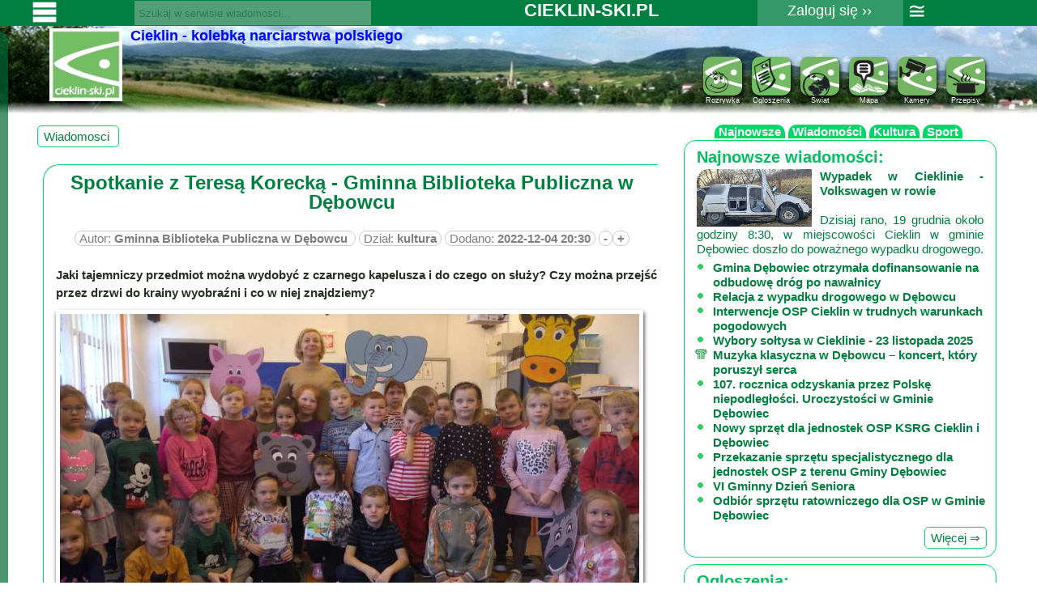

--- FILE ---
content_type: text/html; charset=UTF-8
request_url: http://www.cieklin-ski.pl/serwis/wiadomosci/spotkanie-z-teresa-korecka-gminna-biblioteka-publiczna-w-debowcu-962
body_size: 20449
content:
<!DOCTYPE html>
<html lang="pl-PL">
<head>
<meta charset="utf-8">
<title>Spotkanie z Teresą Korecką - Gminna Biblioteka Publiczna w Dębowcu</title>
<meta name="Description" content="Jaki tajemniczy  przedmiot można wydobyć z czarnego kapelusza i do czego on służy? Czy można przejść przez drzwi do krainy wyobraźni i co w niej znajdziemy?  ">
<meta name="Keywords" content="Teresa Korecka, Gminna Biblioteka, Dębowiec, Spotkanie, ">
<meta property="og:title" content="Spotkanie z Teresą Korecką - Gminna Biblioteka Publiczna w Dębowcu">
<meta property="og:description" content="Jaki tajemniczy  przedmiot można wydobyć z czarnego kapelusza i do czego on służy? Czy można przejść przez drzwi do krainy wyobraźni i co w niej znajdziemy?  ">
<meta property="og:url" content="http://www.cieklin-ski.pl/serwis/wiadomosci/spotkanie-z-teresa-korecka-gminna-biblioteka-publiczna-w-debowcu-962">
<meta name="twitter:card" content="summary_large_image">
<meta name="twitter:title" content="Spotkanie z Teresą Korecką - Gminna Biblioteka Publiczna w Dębowcu">
<meta name="twitter:image" content="http://www.cieklin-ski.pl/aktualnosci/images/962.jpg">
<meta property="og:image" content="http://www.cieklin-ski.pl/aktualnosci/images/962.jpg">
	
<meta name="Author" content="Wiesław Czechowicz">
<meta name="viewport" content="width=device-width, initial-scale=1, maximum-scale=1, user-scalable=0">
<script type="text/javascript">
var lfb = window.location.href;
var fbid = lfb.split('?fbclid');
if(fbid[1]){
//window.location.href = fbid[0];
}

var miesz = 0;
</script>
<link rel="Shortcut icon" href="/img/ik_cieklin_ski.ico">
<link rel="icon" sizes="128x128" type="image/png" href="/img/icon128.png">
<link rel="icon" type="image/png" sizes="16x16" href="/img/favicon-16.png">
<link rel="icon" type="image/png" sizes="32x32" href="/img/favicon-32.png">
<link rel="stylesheet" href="/css/style_html.css" type="text/css">
<link rel="stylesheet" href="/css/galeria.css" type="text/css">
<link rel="stylesheet" href="/css/londer.css" type="text/css">
<link rel="stylesheet" href="/css/londerVit.css" type="text/css">
<style type="text/css">
:-webkit-full-screen { background-color: #000; /* black */
}
:-moz-full-screen { background-color: #000; /* black */
}
:-ms-fullscreen { background-color: #000; /* black */
}
:fullscreen {
  background-color: #000; /* black */
}

.col {display: -webkit-box;  display: -ms-flexbox;  display: flex;  -webkit-box-orient: vertical;  -webkit-box-direction: normal;   width: 100%;  -ms-flex-direction: column; flex-direction: column;
}
.row { display: -webkit-box;  display: -ms-flexbox;  display: flex;  -webkit-box-orient: horizontal;  -webkit-box-direction: normal;  -ms-flex-direction: row;   width: 100%;       flex-direction: row;  -ms-flex-pack: distribute;      justify-content: space-around;		
}
.na {background-color: #fff; /* blue */
}
#pelnyEkran{margin:auto; }
#x_ful{z-index: 300;position: fixed; visibility: hidden; right:5px; bottom:20px; width:50px;height: 50px;box-shadow:3px 3px 6px black; border-radius:10px;background-color: #757575; background-image: url("/img/images/ekran_mini.jpg"); background-repeat: no-repeat; background-size: 100% 100%;}
#v_ful{z-index: 300;position: fixed; visibility: visible;  right:5px; bottom:20px; width:50px;height: 50px;box-shadow:3px 3px 6px black; border-radius:10px; background-color: #757575; background-image: url("/img/images/ekran_max.jpg"); no-repeat; background-size: 100% 100%;}

body{ background-image: url(/img/panorama.jpg); background-repeat: repeat-x;}#rodo{width:100%;height: 100px; background:rgb(0,0,0,0.5);color:#fff;position: fixed;bottom:0px;left:0px; text-align: left;overflow-x: hidden; z-index:9000;}#blejtram {margin:auto; max-width:1200px;}
#komunikat {z-index: 1000012; width: 100%; height:0px; margin:auto; position: fixed; left:0px;cursor: wait;}

#oknox {z-index: 100;  width: 100%;  height:0px; margin:auto; position: fixed; left:0px;}
#oknoxx {z-index: 100; width: 100%; height:0px; margin:auto; position: fixed; left:0px;}
.info{z-index: 100;  width: 100%;  height:0px; margin:auto; position: fixed; left:0px;}

#belka { background:#008040; height:32px;  width: 100%; z-index:200; position:fixed; left:0px; top:0px; font-size:22px; }

#naw { height:30px; max-width:1200px; margin:auto; }
.nawClass{}
#belka a:link { color: #fff; padding-left:2px; padding-right:4px; line-height:26px;text-align: center; }

#belka a:visited { color: #fff; }
#belka span a{ color: #fff;display: block;  block; line-height:1.7; color:#fff;}
#belka span { color: #fff;display: block; line-height:1.7; color:#fff; }

#belka input[type=text] {

float:left;
   background:#ccc;
    width: 81%;
    padding: 2px 2px;
    -moz-opacity: 0.4; opacity: 0.4; 
    box-sizing: border-box;
    border: 3px solid #ccc;
    -webkit-transition: 0.5s;
    transition: 0.5s;
    outline: none;
    height: 30px;
}

#belka input[type=text]:focus {
    border: 3px solid #ccc;
    background:#fff;
     -moz-opacity: 0.8; opacity: 0.8;

}
#belka input[type=submit]{
height:30px;cursor:pointer; width:16%; background:#ccc; color:#000;  border: none;   font-weight: bold;  -moz-opacity: 0.4; opacity: 0.4; 
}
#belka input[type=submit]:focus {
border: 3px solid #000;
background:#999;
-moz-opacity: 0.2; opacity: 0.2;
}
.nawS {
background:#336633; color: #fff; float: right;  line-height:30px;  width: 100px; overflow-x:hidden; overflow-y:hidden; height:30px;
}
#servPanel{
width:0px;height:100%; left:0px; top:40px; overflow-x:hidden; overflow-y:hidden;background:#006633; position: fixed;border-top-right-radius:20px;padding-left:10px;opacity:0.7;
 -webkit-transition: width 2s; /* For Safari 3.1 to 6.0 */
    transition: width 2s;
    font-size:18px;
}
a.panel2:hover,a.panel2:active {background:#000;  color:#8bebaa; text-decoration:none; line-height:26px;  }

#servPanel q{font-size:24px;color:#fff;float:right;padding-right:20px ;}
#formSzukaj{padding: 1px;float:left; width:35%;height:100%;}
#forumPanel{overflow: hidden; background: rgb(51, 153, 102) none repeat scroll 0% 0%; height: 32px;}


#forumPanel span{line-height:2;width:100%;text-align: center;}
#forumPanel span:hover{background:#006633;}
#forumPanel1{float:left;margin-right: 5px; font-size:18px; width:15%;}

#servPanel1{float:left;margin-right: 5px; width:10%; height:100%; background-image:  url('/img/meni.png'); background-repeat: no-repeat; background-size: contain; cursor: pointer;}
a.li_n:hover,a.li_n:active {background:#006633;  color:#8bebaa; text-decoration:none; line-height:26px;  }

#sevX{ background:#008040;float:left;color:#fff;cursor: pointer; margin:5px;text-align: left;font-size:21px;height:22px;width:120px;overflow-x:hidden; overflow-y:hidden;}
#sevX:hover{
height:auto;  overflow-x:visible; overflow-y:visible;
}

#naglowek{ height:120px;   width:99%; margin:auto; text-align: left; padding-top:15px; }

#naglowek a{color:#fff; }
#naglowekP{margin: 1%;color: #808080;float: right;width: 80%;overflow: hidden;height: 58px;max-width: 380px;}
#naglowekP span{float: right; text-align:center; font-size:60%;}
#naglowekP img{border-radius:10px; min-width:10px; max-width:80%; box-shadow: 1px 2px 5px #000;}

#naglowekL {float:left; width:auto;   background-repeat:no-repeat;}
.hidden_in{ height: 0px; visibility: hidden; }
h1 {font-size:24px;  color:#008040; margin:5px;}
h2 {font-size:20px;  color:#00bf60; margin:5px;}
h3 {font-size:20px;  color:#fff; margin:5px;}
h4 {font-size:12px;  color:#00bf60;}
h5 {font-size:16px;  color:#fff; margin:5px;}
h6 {font-size:20px;  color:#ff0000; margin:5px;}
hr {float: none; color:#80ff80;}
pre {font-size:14px;  color:#00bf60; font-family : "Tahoma", Arial, Helvetica, Geneva, Swiss, sans-serif;}
p {
    text-align: justify;
    -webkit-hyphens: auto;
    -moz-hyphens: auto;
    -ms-hyphens: auto;
    hyphens: auto;
}

.class_hidden{visibility:hidden; height:0px;}

#tresc_lewy{  margin-left: 5px;  height:auto;  max-width:64%;  float:left;}
#tresc_lewy img{ margin:10px; float:left; padding-right:10px;}
#tresc_lewy p {white-space:pre-line;padding-left:10px;}

#tresc_prawy{  margin:5px;height:auto; max-width:33%;  float:right;}


.okno_prawe{padding:5px;border-radius:15px; border-style:solid; border-width:1px; border-color:#00d76b; padding-right:10px; padding-left:10px; margin:5px; float:left; text-align: left;  width:92%;}
.okno_prawe p {line-height:1.2em; margin:5px;}
.okno_prawe img {float:left; margin:0 10px 0 0; border-top-left-radius:15px;max-width:40%;}

#artykul iframe{margin:10px;float: inherit;text-align: center;max-width:95%;}
#artykul span{color:#7e7e7e; border-color:#cbcbcb;}

#wszystkie p{line-height:1.2em;}
#wszystkie img{border-top-left-radius:15px;}
#stopka{ height:auto; float:left;  width:100%;
}

.spanZ {padding-right:5px; padding-left:5px; border-radius:15px; border-style:solid; border-width:1px; border-color:#00d76b;  line-height:25px; cursor: pointer;}
.Lpasek {float:right; min-width:50%;}

.zaokraglony{ border-radius:15px; border-style:solid; border-width:1px; border-color:#00d76b; padding-right:10px; padding-left:10px;}

.zaokraglony_g_l {padding-top:5px; padding-left:5px; border-top-left-radius:20px; border-style:solid; border-width:1px; border-top-color:#00d76b; border-left-color:#00d76b; border-right-color:#fff; border-bottom-color:#fff; float:left; width: 98%; margin:1%;  
}

.zaokrag_caly {padding-top:10px; padding-left:10px; border-radius:20px; border-style:solid; border-width:1px; border-color:#00d76b; float:left; width: 98%;  margin:5px 0;  
}
.przycisk {float:left; margin:5px 1px; border-radius:5px; border-style:solid; border-width:1px; border-color:#00d76b; padding:5px; padding-right:7px; padding-left:7px; cursor: pointer;
}

.przycisk_szary {background: #666666;margin:5px 1px; border-radius:5px; border-style:solid; border-width:1px; border-color:#000; padding:3px; padding-right:7px; padding-left:7px; cursor: pointer;
}
.przycisk_zakladka{ border-top-left-radius:10px; border-top-right-radius:10px; padding-right:5px; padding-left:5px;cursor: pointer; color:#fff;background:#00d76b;
}
.on {margin:2px; border-radius:5px; border-style:solid; border-width:1px; border-color:#00d76b; padding:3px; padding-right:7px; padding-left:7px; cursor: pointer;
}
.klik {float: right;  padding-right: 5px; padding-left: 5px; border-radius:15px;border-style:solid; border-width:1px; border-color:#00d76b;  line-height:25px;cursor: pointer; }

.kom span {float: right; margin:0 5px; color:#c0c0c0;
}
#f1_upload_process { z-index:100; visibility:hidden; position:absolute; text-align:center;}
#p1_upload_process { z-index:100; visibility:hidden; position:absolute; text-align:center; width:120px;}
#f1_upload_form {matgin:auto; float:inherit; }
#f_upload_form {matgin:auto; float:inherit; }
#f_upload_process { z-index:100; visibility:hidden; position:absolute; text-align:center;}

#content { background:#00ca65; text-align:center; width:120px;}
#opis_fot {background: #8c8c8c; text-align:center; width:400px; }
#f1_jpg {visibility:hidden; }
#formularz_forum button {background: #008040; color:#fff;}
#error { visibility:hidden; background: #fff; height:0px; text-align:center;}
#ok {visibility:hidden;  background: #fff; height: 0px; text-align: center;}
#powrot { visibility:hidden; z-index:115; position:inherit; background:#000; color:#fff; left:0px; top:0px; opacity:0.6; height:0px ;width:100px; }
.londer { float:left; position:absolute; width:90%; height:100%; background-repeat:no-repeat; background-position:50% 50%;}

.zamknij {position:absolute; z-index:100;  background-image: url("/img/zamknij.png"); height:35px; width:35px; right:5px; border-radius:10px; cursor: pointer;}
.x{float: right; cursor: pointer; color:#c0c0c0;font-size:25px;font-weight:bold;}
.ikona {float: left; border-radius:10px;}
.polecam_blok {float:left; margin:5px 1%; width:29%; border-radius:10px; background: #c5dd91; font-size:12px; padding:3px;}
.ikonka_mapa {background-image: url(/img/mapa_cieklin_ski.jpg); background-repeat:no-repeat; background-position: center;width:27px; height:27px;float:left; margin:5px 1px; border-radius:5px;background-size:contain;}
.ikonka_mapa:hover {width:60px; height:60px;}
#pasek_post{float: right; text-align: right;}
#pasek_post span{background: #ffffff; float: inherit; text-align: left;}
.praw{float: right;font-style:italic;}
.iframeX{width:0px; height:0px; border:0px solid #fff;position: fixed;}
#miniO {float: right; background: #fff; color:#008040; cursor: pointer;font-size:12px;height:15px;}

.name-hasz{bottom:30px;position: relative;}

#szukajWserwisach{background:#999; height:42px; width:100%;float:left;overflow-x:hidden; overflow-y:hidden;}
#szukajWserwisach span{background:#666; height:25px; margin:3px;font-size: 12px;}
#szukajWserwisach span:hover{background:#333;}
#szukajWserwisach:hover {height:auto;}
.szukaj_wynik{max-height:50px; min-height:25px;width:95%;overflow-x:hidden; overflow-y:hidden;font-size: 12px;padding: 5px;line-height: 0.8;}
.szukaj_wynik b{font-size: 16px;}
.szukaj_wynik:hover {background: #000;}
.ukryty{ height:0px; width:0px; border:0px solid #fff; position: fixed;}
.float: left;{float: left;}
#dysk{height:0px; width:100%;position:fixed;z-index:1000011;background: rgba(0, 0, 0, 0.5);overflow: hidden;left:0px;top:0px;}
.tloOptic{position: fixed; z-index: 102; height:100%; width: 100%;  background-color: rgb(0, 0, 0, 0.5); padding-top: 35px;}
#cod_qr div{margin:5px;padding: 5px;}
#cod_qr img{text-align: center;float: none;}


.ufoFrom{height:28px; width:35px;text-align:center;}
.ufoFrom:hover{height:auto;width:auto;}
#oknoAktywne{z-index: 100; width: 100%; height:0px; margin:auto; position: fixed; left:0px; overflow-x:hidden;background-color: rgb(0, 0, 0, 0.5);}
#oknoAktywne div {position: relative; }
.oknoAktywneX {bottom: 5px;right:60px; position:absolute;z-index:200;font-size: 100px; }
.aktywneFoto { width:0px;height:0px;border-radius:5px;padding:10px; float: left;  overflow:hidden;margin:20px;}
.tabe{border-collapse: collapse;}
.tabe td{ border: 1px solid black;padding:5px;}
.tabe th{ border: 1px solid black;padding:5px;}
#fromLoguj input{font-size: 22px;padding:5px;min-width: 200px;}
#fromLoguj div{height:40px;width:42px;padding:1px;background:#999999;margin:auto;}
#fromLoguj input[type="checkbox"]{height:35px;width:35px;color:#ffffcc;min-width:35px;font-size: 22px;padding:10px; }
#panelMieszkaniec{width: 92%;margin:2%;}
#panelMieszkaniec span{float:right;width:42%;display: block; padding:5px;  margin:5px; border-radius:5px; border-style:solid; border-width:1px; border-color:#00d76b;background:#99cc99;}
#panelMieszkaniec img{border-radius:10px;margin:20px;}
</style>
<script type="text/javascript" src="/js/klawisze.js"></script>
<script type="text/javascript" src="/js/ciasteczka.js"></script>
<script type="text/javascript" src="/js/galeria.js"></script>
<script type="text/javascript" src="/js/warunki.js"></script>
<script type="text/javascript" src="/js/drukuj.js"></script>
<script type="text/javascript" src="/js/fullscreen.js"></script>
<script type="text/javascript" src="/js/input_file_img.js"></script>
<script src="https://ajax.googleapis.com/ajax/libs/jquery/3.2.1/jquery.min.js"></script>
<script src="/js/push.min.js"></script>
<script type="text/javascript">
mobile = 0; //zmienne do przesuwania
var pozX = 0;
var pozY = 0;
sowaj=0;
divX=0;
divY=0;
divId='';
w = window.innerWidth;
h = window.innerHeight;
kopiujWklej ='';
wytnijWklej = '';
nrAktywneFoto = 1;
czekaj = "'<img src=/img/loader.gif style=margin:"+(h/2.5)+"px />'";
serwisWidth =0;

//powiększanie tekstu
fontH =15;
function fontSizeP(id, h) {
if(h=='-' && fontH > 8){
   fontH = fontH-1;
}
if(h=='+' && fontH < 35){
   fontH = fontH+1;
}
    var xT = document.getElementById(id);
    var yT = xT.getElementsByTagName("P");
    var i;
    for (i = 0; i < yT.length; i++) {
        yT[i].style.fontSize = fontH+"px";
    }
}
//wklejanie kodu js
function dodajJS(jakie, l, idJ){
if(l==1){
   document.getElementById('londerBum').style.height = '100%';
}
if(l==2){
   document.getElementById('londer').innerHTML = '<div class="londerVit"></div>';
}
    var jawa = document.createElement('script');
        if(idJ){
        jawa.id = idJ;
        }
        jawa.type = 'text/javascript';
        jawa.async = true;
        jawa.src = jakie;
    var jW = document.getElementsByTagName('script')[0];
        jW.parentNode.insertBefore(jawa, jW);
        
        
}
//wklejanie kodu css
	function dodajCss(u, idCss){
   var jestCss = document.getElementById(idCss);
  if(jestCss==true){
   jestCss.href = u;
  }else{
	var cs = document.createElement('link');
	cs.id = idCss;
   cs.rel='stylesheet';
	cs.type = 'type="text/css';
	cs.async = true;
	cs.href = u;
	var css = document.getElementsByTagName('link')[0];
	css.parentNode.insertBefore(cs, css);
   }
	}
///zaokrąglanie liczb po przecinku
function Round(n, k){
    var factor = Math.pow(10, k);
    return Math.round(n*factor)/factor;
}
///zaokrąglanie liczb po przecinku
Math.decimal = function(n, k) {
    var factor = Math.pow(10, k+1);
    n = Math.round(Math.round(n*factor)/10);
    return n/(factor/10);
}
function aLink(ur) {
    window.location.href = ur; 
}

function ufo(id_p,stan){
var zindex = 'z-index';
if(stan==0){
document.getElementById(id_p).style.visibility= 'hidden';  
document.getElementById(id_p).style.zindex= '-200';
document.getElementById(id_p).style.position = 'absolute';
}
if(stan==1){
document.getElementById(id_p).style.visibility= 'visible';
document.getElementById(id_p).style.zindex= '-200';
document.getElementById(id_p).style.position = 'absolute';
}
}
function startX(){
      document.getElementById('f1_upload_process').style.visibility = 'visible';
      document.getElementById('f1_upload_form').style.visibility = 'hidden';
      document.getElementById('in-submit').style.visibility = 'hidden';
      }
      
function startF(){
      document.getElementById('f_upload_process').style.visibility = 'visible';
      document.getElementById('f_upload_form').style.visibility = 'hidden';
      document.getElementById('in-submit').style.visibility = 'hidden';
      }
      
function startAjax(id){
      document.getElementById('f1_upload_process'+id).style.visibility = 'visible';
      document.getElementById('f1_upload_form'+id).style.visibility = 'hidden';
      document.getElementById('ok_upload'+id).style.visibility = 'hidden';
if(id > 0){
      document.getElementById('panelAktywneFoto'+id).style.height = '140px';
      document.getElementById('panelAktywneFoto'+id).style.width = '170px';
			document.getElementById('panelAktywneFoto'+id).style.position = 'static'; 
			setTimeout(function(){
divOknoAktywne(0);
}, 3000);
			
}


 
      return true;
}

function stopAjax(success, komunikat , id){
var kom = '';
      var efekt = '';
      if (success == 1){
			 kom = komunikat;
         efekt = '<div style="background: #008040; color:#fff; border-radius:5px;"><b>POWODZENIE !</b></div><br />'+kom+'';
				 var ok = 'visible';
				 var oktime = 1;
				 var ok2time = 1;

      }
      else {
			kom = komunikat;
         efekt = '<div style="background: #ff0000; color:#fff; border-radius:5px;"><b>BŁĄD !!!</b></div>'+kom+'';
				 var error = 'visible';
				 var oktime = 0;
				 var ok2time = 0;
      }
document.getElementById('f1_upload_process'+id).style.visibility = 'hidden';
document.getElementById('f1_upload_form'+id).innerHTML = efekt+'';
document.getElementById('f1_upload_form'+id).style.visibility = 'visible';
document.getElementById('ok_upload'+id).style.visibility = 'hidden';
document.getElementById('ok_upload'+id).style.position = 'relative';
setTimeout(function(){ 
document.getElementById('f1_upload_form'+id).innerHTML = '';
document.getElementById('f1_upload_form'+id).style.visibility = 'hidden';
 }, 8000);
if(oktime == 1){
setTimeout(function znikaDiv(){
document.getElementById('powrot').style.visibility = 'visible';
document.getElementById('powrot').style.height = '100%';
document.getElementById('powrot').style.width = '100%';
document.getElementById('powrot').style.position = 'fixed'; 
},
200);
}else{
setTimeout(function znikaDiv(){
document.getElementById('powrot').style.visibility = 'visible';
document.getElementById('powrot').style.height = '100%';
document.getElementById('powrot').style.width = '100%';
},
8000);
}
return true;   
}
function resetAjax(){
	document.getElementById('f1_upload_form'+id).style.visibility = 'hidden';
	document.getElementById('f1_upload_form'+id).style.height = '0px';	
	document.getElementById('in-submit'+id).style.position = 'absolute'; 
	document.getElementById('ok_upload').style.visibility = 'visible';
	document.getElementById('odp').innerHTML = '';
	document.getElementById('ok_upload'+id).style.position = 'relative'; 
	document.as.opinia.value='';  
document.as.odp.value='';
      return true;
}
//wyłącz londer
function wylaczLonder(dane1){
if(dane1==1){
document.getElementById('londer').style.visibility = 'hidden';
document.getElementById('londer').style.height= 0;
document.getElementById('londer').style.width = 0;

}
}
function zamknij(co){
document.getElementById(co).innerHTML = '';
if (getCookie('menipole1')=='v'){
window.top.window.v('menipole1');
}
if (getCookie('menipole2')=='v'){
window.top.window.v('menipole2');
}
if (getCookie('menipole4')=='v'){
window.top.window.v('menipole4');
}
}
function aktualizacja(idz, daneZ){
document.getElementById(idz).innerHTML = daneZ;
}
function komunikat(id, dane){
document.getElementById(id).innerHTML = '<div style="width:90%;position: absolute; z-index: 400; background:#ffff91;border-radius:10px; box-shadow: 3px 5px 15px #182019;  margin:0 5%;top:30px;padding: 10px; opacity: 0.8;">'+dane+'</div>';
setTimeout(function(){ document.getElementById(id).innerHTML = ''; }, 5000);
}

function v(id){
document.getElementById(id).style.opacity = 0.5;

setTimeout(function(){ document.getElementById(id).style.opacity = 100; }, 300);
document.getElementById(id).style.visibility = "visible";
document.getElementById(id).style.display = "block";
}
function x(id){
document.getElementById(id).style.opacity = 0.5;

setTimeout(function(){ 
document.getElementById(id).style.visibility = "hidden";
document.getElementById(id).style.display = "none";
 }, 200);

}
function o(id){
document.getElementById(id).style.opacity = 0.5;

setTimeout(function(){ 
document.getElementById(id).innerHTML = '';
document.getElementById(id).style.opacity = 1.0;
document.getElementById(id).style.height = '0px'; 
 }, 200);

}
function wyczysc(id){
document.getElementById(id).style.opacity = 0.5;

setTimeout(function(){ 
document.getElementById(id).innerHTML = '';
document.getElementById(id).style.opacity = 1.0;
 }, 200);

}
function styleCss(id, styl, co, styl2, co2){
document.getElementById(id).style.opacity = 0.5;
if(co=='h'){
co = przegladarkaH;
}
if(co=='w'){
co = przegladarkaW;
}
if(styl=="dane"){
document.getElementById(id).innerHTML = co;
}
if(styl=="height"){
document.getElementById(id).style.height = co;
}  
if(styl2=="height"){
document.getElementById(id).style.height = co2;
}
if(styl=="width"){
document.getElementById(id).style.width = co;
}
if(styl2=="width"){
document.getElementById(id).style.width = co2;
}
if(styl=="padding"){
document.getElementById(id).style.padding = co;
}
if(styl2=="padding"){
document.getElementById(id).style.padding = co2;
}
if(styl=="background"){
document.getElementById(id).style.background = co;
}
if(styl=="backgroundImage"){
document.getElementById(id).style.backgroundImage = co;
}
if(styl2=="backgroundRepeat"){
document.getElementById(id).style.backgroundRepeat = co2;
}
setTimeout(function(){ 
document.getElementById(id).style.opacity = 1.1;
}, 300);
}
function atrybut(id, atr,  dane){
document.getElementById(id).attributes.getNamedItem(atr).value = dane; 
}
function stylImg(id,co){
document.getElementById(id).style.backgroundImage = co;
}
function walue(id, dane){
   document.getElementById(id).value = dane;
}
function hreF(id, dane){
   document.getElementById(id).href = dane;
}
function srC(id, dane){
   document.getElementById(id).src = dane;
}
function setA(id,o,dane){
   document.getElementById(id).setAttribute(o,dane);
}
function walueKop(idZ, idD){
var daneKop = document.getElementById(idZ).value;
   document.getElementById(idD).value = daneKop;
}
function walueKopAtr(idZ, idD, o, plus){
var daneK = document.getElementById(idZ).value;
document.getElementById(idD).setAttribute(o,plus+daneK);
}

if (top != self) top.location.replace(self.location.href);


function miniOkno(id, x, h){
   if(x == 0){
   document.getElementById(id).style.opacity = 0.5;
   setTimeout(function(){ 
      document.getElementById(id).style.overflowY = 'scroll';
      document.getElementById(id).style.height = '0px';
      document.getElementById("miniO").innerHTML = '<span onclick=miniOkno(\''+id+'\',1,\''+h+'\')>&#9608;</span>';
}, 400);
     
   }
     if(x == 1){
      document.getElementById(id).style.overflowY = 'auto';
      document.getElementById(id).style.height = h;
      document.getElementById("miniO").innerHTML = '<span onclick=miniOkno(\''+id+'\',0,\''+h+'\')>&#9644;</span>';
      setTimeout(function(){ 
document.getElementById(id).style.opacity = 1.0;
}, 400);
   }
}

function odswiezPOSTY(get, diw){
window.top.window.linkURL(get ,diw , '<img src=/img/loader-x.gif />');
}
function edit(diw, t, r, w, id){
document.getElementById(diw).innerHTML = '<form action="/serwisy/edit.php?diw='+diw+'" target="upload_target" method="POST"><input name="w" value="'+w+'"/><input  type="hidden"  name="t" value="'+t+'" /><input  type="hidden"  name="r" value="'+r+'" /><input  type="hidden"  name="id" value="'+id+'" /><input type="submit"  name="zmien" value=">" /></form>';
}
function fromSzukaj(){
 
 var tabJs ="aktualnosci"; var szukajTo = document.getElementById('formSzukaj').elements.namedItem('szukaj').value;
window.top.window.linkURL('/serwisy/szukaj.php?tabela='+tabJs+'&l=0&sz='+szukajTo ,'szukajDiv', '<img src=/img/loader-x.gif />');
}
function aRama(id, u){
document.getElementById(id).src = u;
}
function okno(url, w, h) {
if(w > 0 || h > 0){ 
var zW = w;
   var zH = h;
}else{
  var zW =500;
   var zH =600;
}
    var noweOkienko = window.open(url, 'tytul-okna', 'toolbar=0,menubar=0,scrollbars=0,resizable=0,status=0,location=0,directories=0,top=20,left=20,height='+zH+',width='+zW);
}
function przechwycWWW(id, url){
document.getElementById(id).innerHTML ='<iframe src="/serwisy/dodawanie/przechwyc_www.php?url='+url+'" id="" name="" width="900" height="400"></iframe>';
}

function kopiuj(k){
kopiujWklej = k;
window.top.window.komunikat('komunikat', 'Skopiowano: <br/>'+kopiujWklej);
}
function wytnij(k){
wytnijWklej = k;
window.top.window.komunikat('komunikat', 'Wycięto plik: <br/>'+wytnijWklej);
}
function copyDoSchowka(co){
  var copyText = co;  
  navigator.clipboard.writeText(copyText);
  window.top.window.komunikat('komunikat', 'Skopiowano do schowka: <hr/>'+co);
}
// fullscreen api code
var call = function(object, fnNames) {
  Array.prototype.forEach.call(fnNames, function(fn) {
    if (fn in object) {
      object[fn]();
      return false;
    }
  });
}
function x_ful(){
closeFullscreen();
document.getElementById('ekranMaxMini').innerHTML = '<img src="/img/images/ekran_max.jpg" title="Pełny ekran" class="ikonyMeniPrawe" onclick="v_ful()">';
document.getElementById('v_ful').style.visibility = 'visible'; 
document.getElementById('x_ful').style.visibility = 'hidden'; 
}
function v_ful(){
elem = document.documentElement;
openFullscreen();
document.getElementById('ekranMaxMini').innerHTML = '<img src="/img/images/ekran_mini.jpg"  title="Zamknij pełny ekran" class="ikonyMeniPrawe" onclick="x_ful()">';
document.getElementById('x_ful').style.visibility = 'visible'; 
document.getElementById('v_ful').style.visibility = 'hidden'; 
}

function historia(t, u){
 var l = location.href;
document.title = t;
 history.pushState(l, t, u);
odczytLink();
}
window.addEventListener('popstate', function(e) {
odczytLink();
});
window.onload = load;
function load(){
oknoWH();
startMap();
}
function dymekX(){
dymekPoz = 0;
document.getElementById('dymek').innerHTML = '';
}
</script>
<script src="/js/ajax.js"></script>
<script src="/js/ajaxs.js"></script>

</head>
<body onresize="oknoWH()"  ontouchstart="oknoWH()">
<div id="londerBum" ondblclick="styleCss('londerBum','height','0px', 0, 0)"><div class="londerSKI"><span id="londerSKI_1"></span><span id="londerSKI_2"></span><span id="londerSKI_3"></span></div></div>
﻿
<div id="komunikat"></div><div id="foto"></div><div id="oknox"></div><div id="oknoxx"></div><div id="dysk"></div><div id="londer" class="info"></div>
<div id="oknoAktywne" >
<h2 id="oknoAktywneH"></h2>
<span  class="x oknoAktywneX" onclick="divOknoAktywne(0)"> &#9650;</span></div>

<div id="belka">

<div id="naw">

<div  id="servPanel" onclick="serwisMM()">
<q>&#9668;</q>
<h2>SERWISY</h2>
<hr/>
<div id="servPanel2" style="overflow-x:hidden;width:95%;height:80%;">
<span><a class="panel2" href="/"><b>CIEKLIN-SKI.PL</b></a></span>
<hr/>

<div id="panelAktywne"></div>

<span><a class="panel2" href="/serwis/wiadomosci"><b>Wiadomości</b></a></span>
<span><a class="panel2" href="/serwis/wiadomosci/kultura">Kultura</a></span>
<span><a class="panel2" href="/serwis/wiadomosci/sport">Sport</a></span>
<span><a class="panel2" href="/serwis/wiadomosci/fotorelacja">Fotorelacja</a></span>
<span><a class="panel2" href="/serwis/pogoda">Pogoda</a></span>
<hr/>
<span><a class="panel2" href="/serwis/z-regionu"><b>Z regionu</b></a></span>
<hr/>
<span><a class="panel2" href="/serwis/narty"><b>Narty</b></a></span>
<hr/>
<span><a class="panel2" href="/serwis/ciekawostki"><b>Ciekawostki</b></a></span>
<span><a class="panel2" href="/serwis/ciekawostki/lokalne">Lokalne</a></span>
<span><a class="panel2" href="/serwis/ciekawostki/filmy">Filmy</a></span>
<span><a class="panel2" href="/serwis/ciekawostki/kamery">Kamery</a></span>
<hr/>
<span><a class="panel2" href="/serwis/informacje"><b>Informacje</b></a></span>
<span><a class="panel2" href="/serwis/informacje/przydatne">Przydatne</a></span>
<span><a class="panel2" href="/serwis/informacje/plakat">Plakaty</a></span>
<span><a class="panel2" href="/serwis/informacje/parafia-rzymsko-katolicka-pw-sw-michala-archaniola-w-cieklinie-22">Parafia</a></span>
<span><a class="panel2" href="/serwis/informacje/instytucje">Instytucje</a></span>
<span><a class="panel2" href="/serwis/informacje/organizacje">Organizacje</a></span>
<span><a class="panel2" href="/serwis/informacje/osp-cieklin-29">OSP Cieklin</a></span>
<span><a class="panel2" href="/serwis/informacje/noclegi">Noclegi</a></span>
<span><a class="panel2" href="/serwis/informacje/firmy">Firmy</a></span>
<hr/>
<span><a class="panel2" href="/serwis/historia"><b>Historia</b></a></span> 
<hr/>
<span><a class="panel2" href="/serwis/okolica"><b>Okolica</b></a></span>
<hr/>
<span><a class="panel2" href="https://www.cieklin-ski.pl/serwis/mapa/49.648/P/21.3887/10/beskid-niski-i-pogorze"><b>Mapa - Beskid Niski i Pogórze</b></a></span>
<span><a class="panel2" href="https://www.cieklin-ski.pl/serwis/mapa/49.648/P/21.3887/10/kalendarz/2026-01-25" title="Kalendarz imprez i wydarzeń w Beskidzie Niskim i Pogórzu">Kalendarz imprez i wydarzeń...</a></span>
<span><a class="panel2" href="https://www.cieklin-ski.pl/serwis/mapa/49.648/P/21.3887/10/galeria_zdjec">Mapa ze zdjęciami</a></span>
<span><a class="panel2" href="https://www.cieklin-ski.pl/serwis/mapa/49.648/P/21.3887/10/filmy/Beskid+Niski+i+Pogórze+–+ciekawe+miejsca">Mapa z filmami</a></span>
<span><a class="panel2" href="https://www.cieklin-ski.pl/serwis/mapa/49.648/P/21.3887/10/filmy/Beskid+Niski+i+Pogórze+z+drona">Mapa - filmy z drona</a></span>
<span><a class="panel2" href="https://www.cieklin-ski.pl/serwis/mapa/49.648/P/21.3887/13/trasa/102">Trasy</a></span>

<hr/>
<span><a class="panel2" href="/serwis/przepisy"><b>Przepisy</b></a></span>
<span><a class="panel2" href="/serwis/przepisy/dodaj">Dodaj przepis</a></span>
<hr/>
<span><a class="panel2" href="/serwis/forum/swiat"><b>Forum</b></a></span>
<span><a class="panel2" href="/serwis/forum/swiat">Świat</a></span>
<span><a class="panel2" href="/serwis/forum/wioska">Wioska</a></span>
<span><a class="panel2" href="/serwis/forum/dom">Dom</a></span>
<span><a class="panel2" href="/serwis/forum/ogloszenia">Ogłoszenia</a></span>
<span><a class="panel2" href="/serwis/forum/gry">Rozrywka</a></span>
<hr/>
<span><a class="panel2" href="/serwis/poznaj_nas"><b>Poznaj nas</b></a></span>
<span><a class="panel2" href="/serwis/poznaj_nas/regulamin">Regulamin</a> </span>
<span><b class="panel2"  onclick="setCookie('ciacho', 'Jest :)', 1800)">ciacho</b></span>
<span><b class="panel2"  onclick="setCookie('ciacho', '', -1802)">c X</b></span>
<hr/>
</div><hr/>

</div>
<div id="servPanel1"   onclick="serwisMM()" > </div>

<div>
<form id="formSzukaj"  action="/serwis/wiadomosci" style="float:left; width:30%;" method="POST">
<input id="szukaj" type="text" name="szukaj" onKeyUp="fromSzukaj()" oninput="fromSzukaj()" autocomplete="off" placeholder="Szukaj w serwisie wiadomosci..."/>
<div id="szukajDiv"></div>
</form>
</div>
<div id="cieklinSkiA" style="float:left; width:34%;overflow:hidden;height:32px;">
<a href="/"><b>CIEKLIN-SKI.PL</b></a>
</div>


<div id="forumPanel1">
<div id="forumPanel"  onmouseover="divMax(1)"   onmouseout="divMini(1)"><span><a href="/#logowanie" >Zaloguj się &rsaquo;&rsaquo;</a></span> <span><a href="https://www.cieklin-ski.pl/serwis/rejestracja#fro">Rejestracja</a></span> <span><a  href="/serwis/forum/swiat/temat/Pomoc">Pomoc</a></span></div> </div>

<div id="aktywnosc">
<div style="float:left;color:#fff;cursor: pointer; font-size:28px;height:10%;" onclick="linkURL('/serwisy/forum/powiadomienia.php?data_aktywnosci=1769237166', 'pokarz_powiadomienia', '<img src=/img/loader-x.gif />')">&#8773;</div>
</div>
 
<div style="float:right;margin-right: 5px; font-size:18px;display:initial; width: 100px;">
<div id="pokarz_powiadomienia" style="position:relative;top:1px;"></div>
</div>

</div>
</div>

<iframe id="koniec" name="upload_target"  style=" width:0px; height:0px; border:0px solid #fff;" ></iframe>

<div id="blejtram" onmousemove="zamknij('pokarz_powiadomienia')" >

<div id="naglowek">
<a href="/"><img style="float:left; margin:0px 0px 10px 10px; padding: 5px;width:10%;max-width:90px;" src="/img/logo.jpg" /></a>

<h1 id="hCknp" style="float: left; font-size: 1.2em; margin:5px; color:#0000ff; width:75%">Cieklin - kolebką narciarstwa polskiego</h1>
<div id="naglowekP">
<span><a href="/serwis/przepisy"><img src="/img/thumbnails/przepisy_cieklin_ski.jpg" alt="Nasze gospodynie gotują najlepiej" title="Przepisy - nasze gospodynie gotują najlepiej"/><br />Przepisy</a></span>
<span><a href="/serwis/ciekawostki/web-kamera-cieklin-39"><img src="/img/thumbnails/kamery_cieklin_ski.jpg"  /><br />Kamery</a></span>
<span><a href="https://www.cieklin-ski.pl/serwis/mapa/49.648/P/21.3887/10/beskid-niski-i-pogorze"><img src="/img/thumbnails/mapa_cieklin_ski.jpg" alt="Mapa beskid niski i pogórze, wydarzenia w beskidzie niskim i pogórzu" title="Mapa beskid niski i pogórze"/><br />Mapa</a></span>
<span><a href="/serwis/forum/swiat"><img src="/mieszkancy/swiat/thumbnails/profil.jpg"  /><br />Świat</a></span>
<span><a href="/serwis/forum/ogloszenia"><img src="/mieszkancy/ogloszenia/thumbnails/profil.jpg"  /><br />Ogloszenia</a></span>
<span><a href="/serwis/forum/gry"><img src="/mieszkancy/30/thumbnails/profil.jpg"  /><br />Rozrywka</a></span>
</div></div>
<script type="text/javascript"> 
function logowanie(){
  setCookie('logowanie', 'zaloguj', 1);
   location.href = "/#logowanie";
   location.reload();
}
function wylogowanie(){
 deleteCookie("logowanie");

 location.href = "/";
//location.reload();
}
var ciachoLogowanie = getCookie("logowanie");
if(location.hash!='#logowanie' && ciachoLogowanie=='zaloguj'){
document.write(ciachoLogowanie);
 wylogowanie();
}
if(location.hash=='#logowanie' && ciachoLogowanie!='zaloguj'){
logowanie();
}
function zapomnij(){
 deleteCookie("username");
 location.href = "/";
}
if(location.hash=='#zapomnij'){
zapomnij();
}
</script>


<div id="tresc_lewy">
<span class="przycisk"><a href="/serwis/wiadomosci">Wiadomosci&nbsp;</a></span><br />
<br />﻿<div id="artykul" class="zaokraglony_g_l">
<h1>Spotkanie z Teresą Korecką - Gminna Biblioteka Publiczna w Dębowcu</h1><br/>
<span class="spanZ">Autor: <b>Gminna Biblioteka Publiczna w Dębowcu</b> </span>&nbsp;<span class="spanZ"  onclick="aLink('/serwis/wiadomosci/kultura')">Dział: <b>kultura</b></span> <span class="spanZ" onclick="aLink('/serwis/mapa/49.64809,21.38867/10/kalendarium/2022-12-04')" title="Zobacz co wydarzyło się 2022-12-04 w Beskidzie Niskim i Pogórzu.">Dodano:&nbsp;<b>2022-12-04 20:30</b></span> <span class="spanZ" onclick="fontSizeP('artykul', '-')"><b>-</b></span><span class="spanZ" onclick="fontSizeP('artykul', '+')"><b>+</b></span> 

<p><br /><b>Jaki tajemniczy  przedmiot można wydobyć z czarnego kapelusza i do czego on służy? Czy można przejść przez drzwi do krainy wyobraźni i co w niej znajdziemy?  </b></p><div id="foto_glowne" style="float:left;width:99%;" ><img src="/aktualnosci/images/962.jpg" alt="Spotkanie z Teresą Korecką - Gminna Biblioteka Publiczna w Dębowcu"  title="Spotkanie z Teresą Korecką - Gminna Biblioteka Publiczna w Dębowcu" style="width:96%; float: none; box-shadow: 1px 3px 5px; padding: 5px;"  alt="Spotkanie z Teresą Korecką - Gminna Biblioteka Publiczna w Dębowcu"  /></div>
<p>  Czy maleńka dziewczynka i równie maleńki chłopczyk mogą wędrować przez świat? Kto i co im w tej wędrówce pomoże? Po co na słowa, baśnie i czytanie? <br />Na te i inne pytania szukały odpowiedzi dzieci  z Przedszkola w Dębowcu uczestniczące w spotkaniu z Teresą Korecką -  autorką książek dla dzieci. Uczestnikom tych poszukiwań towarzyszyła dobra zabawa i duża dawka zdrowego śmiechu. <br />Dziękujemy przedszkolakom za aktywny udział a  ZS w Dębowcu za współpracę  przy zorganizowaniu spotkania.<br />Książki pani Teresy Koreckiej  „Dziewczynka i kryształowe pantofelki”   i <br />„Kasztanowy chłopczyk”   można wypożyczyć w GBP w Dębowcu.<br />Spotkanie  zorganizowano w ramach promocji   akcji   MAŁA  KSIĄŻKA   WIELKI CZŁOWIEK. <br /></p>
<br /> 
</div>
<div style=" width:95%; height:160px; overflow-x:auto;background:#9eba83;padding:1%;border-top-left-radius:15px;"> 
<h4 style="float:left;color:#fff;"> Galeria zdjęć (14) <i>fot. </i>Gminna Biblioteka Publiczna w Dębowcu</h4>
<div style="margin:5px 0px; padding-left: 15px; display: flex; height:120px;background:#9eba83;width: 90%;">

<img style="margin:0px 5px; cursor: pointer; height:110px;"  title="Spotkanie z Teresą Korecką - Gminna Biblioteka Publiczna w Dębowcu" onclick="galeria('/aktualnosci/images/962', 1, 14)" src="/aktualnosci/thumbnails/962-1.jpg" alt="Spotkanie z Teresą Korecką - Gminna Biblioteka Publiczna w Dębowcu" /> 

<img style="margin:0px 5px; cursor: pointer; height:110px;"  title="Spotkanie z Teresą Korecką - Gminna Biblioteka Publiczna w Dębowcu" onclick="galeria('/aktualnosci/images/962', 2, 14)" src="/aktualnosci/thumbnails/962-2.jpg" alt="Spotkanie z Teresą Korecką - Gminna Biblioteka Publiczna w Dębowcu" /> 

<img style="margin:0px 5px; cursor: pointer; height:110px;"  title="Spotkanie z Teresą Korecką - Gminna Biblioteka Publiczna w Dębowcu" onclick="galeria('/aktualnosci/images/962', 3, 14)" src="/aktualnosci/thumbnails/962-3.jpg" alt="Spotkanie z Teresą Korecką - Gminna Biblioteka Publiczna w Dębowcu" /> 

<img style="margin:0px 5px; cursor: pointer; height:110px;"  title="Spotkanie z Teresą Korecką - Gminna Biblioteka Publiczna w Dębowcu" onclick="galeria('/aktualnosci/images/962', 4, 14)" src="/aktualnosci/thumbnails/962-4.jpg" alt="Spotkanie z Teresą Korecką - Gminna Biblioteka Publiczna w Dębowcu" /> 

<img style="margin:0px 5px; cursor: pointer; height:110px;"  title="Spotkanie z Teresą Korecką - Gminna Biblioteka Publiczna w Dębowcu" onclick="galeria('/aktualnosci/images/962', 5, 14)" src="/aktualnosci/thumbnails/962-5.jpg" alt="Spotkanie z Teresą Korecką - Gminna Biblioteka Publiczna w Dębowcu" /> 

<img style="margin:0px 5px; cursor: pointer; height:110px;"  title="Spotkanie z Teresą Korecką - Gminna Biblioteka Publiczna w Dębowcu" onclick="galeria('/aktualnosci/images/962', 6, 14)" src="/aktualnosci/thumbnails/962-6.jpg" alt="Spotkanie z Teresą Korecką - Gminna Biblioteka Publiczna w Dębowcu" /> 

<img style="margin:0px 5px; cursor: pointer; height:110px;"  title="Spotkanie z Teresą Korecką - Gminna Biblioteka Publiczna w Dębowcu" onclick="galeria('/aktualnosci/images/962', 7, 14)" src="/aktualnosci/thumbnails/962-7.jpg" alt="Spotkanie z Teresą Korecką - Gminna Biblioteka Publiczna w Dębowcu" /> 

<img style="margin:0px 5px; cursor: pointer; height:110px;"  title="Spotkanie z Teresą Korecką - Gminna Biblioteka Publiczna w Dębowcu" onclick="galeria('/aktualnosci/images/962', 8, 14)" src="/aktualnosci/thumbnails/962-8.jpg" alt="Spotkanie z Teresą Korecką - Gminna Biblioteka Publiczna w Dębowcu" /> 

<img style="margin:0px 5px; cursor: pointer; height:110px;"  title="Spotkanie z Teresą Korecką - Gminna Biblioteka Publiczna w Dębowcu" onclick="galeria('/aktualnosci/images/962', 9, 14)" src="/aktualnosci/thumbnails/962-9.jpg" alt="Spotkanie z Teresą Korecką - Gminna Biblioteka Publiczna w Dębowcu" /> 

<img style="margin:0px 5px; cursor: pointer; height:110px;"  title="Spotkanie z Teresą Korecką - Gminna Biblioteka Publiczna w Dębowcu" onclick="galeria('/aktualnosci/images/962', 10, 14)" src="/aktualnosci/thumbnails/962-10.jpg" alt="Spotkanie z Teresą Korecką - Gminna Biblioteka Publiczna w Dębowcu" /> 

<img style="margin:0px 5px; cursor: pointer; height:110px;"  title="Spotkanie z Teresą Korecką - Gminna Biblioteka Publiczna w Dębowcu" onclick="galeria('/aktualnosci/images/962', 11, 14)" src="/aktualnosci/thumbnails/962-11.jpg" alt="Spotkanie z Teresą Korecką - Gminna Biblioteka Publiczna w Dębowcu" /> 

<img style="margin:0px 5px; cursor: pointer; height:110px;"  title="Spotkanie z Teresą Korecką - Gminna Biblioteka Publiczna w Dębowcu" onclick="galeria('/aktualnosci/images/962', 12, 14)" src="/aktualnosci/thumbnails/962-12.jpg" alt="Spotkanie z Teresą Korecką - Gminna Biblioteka Publiczna w Dębowcu" /> 

<img style="margin:0px 5px; cursor: pointer; height:110px;"  title="Spotkanie z Teresą Korecką - Gminna Biblioteka Publiczna w Dębowcu" onclick="galeria('/aktualnosci/images/962', 13, 14)" src="/aktualnosci/thumbnails/962-13.jpg" alt="Spotkanie z Teresą Korecką - Gminna Biblioteka Publiczna w Dębowcu" /> 

<img style="margin:0px 5px; cursor: pointer; height:110px;"  title="Spotkanie z Teresą Korecką - Gminna Biblioteka Publiczna w Dębowcu" onclick="galeria('/aktualnosci/images/962', 14, 14)" src="/aktualnosci/thumbnails/962-14.jpg" alt="Spotkanie z Teresą Korecką - Gminna Biblioteka Publiczna w Dębowcu" /> 
</div>
</div><br /> 
<div style="float: inherit; width:100%; margin:auto;"><a href="/serwis/wiadomosci/tagi/teresa_korecka"><b>#Teresa Korecka </b></a><a href="/serwis/wiadomosci/tagi/gminna_biblioteka"><b>#Gminna Biblioteka </b></a><a href="/serwis/wiadomosci/tagi/debowiec"><b>#Dębowiec </b></a><a href="/serwis/wiadomosci/tagi/spotkanie"><b>#Spotkanie </b></a><a href="/serwis/wiadomosci/tagi/"><b># </b></a> </div><br />
<div style="float: left; margin:5px; width: 100%;" >
<button onclick="linkURL('/serwisy/poczta/mail_blad.php?ukryte=serwis/wiadomosci/spotkanie-z-teresa-korecka-gminna-biblioteka-publiczna-w-debowcu-962&tytul=Spotkanie z Teresą Korecką - Gminna Biblioteka Publiczna w Dębowcu&serwis=wiadomosci' , 'oknox', '<img src=/img/loader-x.gif />')"  style="height:40px;float: left; font-size: 14px; padding-bottom: 5px; cursor: pointer; border-radius:5px; color:#fff;background:#0e774c;border:0px; margin:0 5px;"><b>Zgłoś <br/>uwagę, błąd.</b></button> 
<button onclick="drukuj()" style="height:40px;float: left; font-size: 14px; padding-bottom: 5px; cursor: pointer; border-radius:5px; color:#fff;background:#0e774c;border:0px; margin:0 5px;"><b>Drukuj</b></button>
<button onclick="styleCss('cod_qr','height','280px','width','90%')" style="height:40px;float: left; font-size: 14px; padding-bottom:5px; cursor: pointer; border-radius:5px; color:#fff;background: #0e774c;border:0px; margin:0 5px;"><b>QR <br/>Code</b></button>
<img src="/img/images/fb.jpg" style="width:40px;height:40px;margin:0px 5px;padding-right:0px;border-radius:5px;cursor: pointer;" alt="fb" title="Pokaż wtyczkę udostępniania na faceboku" onclick="linkURL('/serwisy/fb3.php?lfb=/serwis/wiadomosci/spotkanie-z-teresa-korecka-gminna-biblioteka-publiczna-w-debowcu-962', 'fb3', 'Wczytuje...')"> <span id="fb3"></span>

<script src= "/serwisy/qr/qrcode.min.js"></script> 
<div id="cod_qr" style="overflow-y:hidden;height:0px;margin-left: 5%;">
<button style="float: right;margin: 5px 0px;" onclick="styleCss('cod_qr','height','0px','width','0px')">&#215;</button>
<div class="qrcode" style="height:280px;"></div>
</div>
<script src="/serwisy/qr/script.php?q=http://www.cieklin-ski.pl/serwis/wiadomosci/spotkanie-z-teresa-korecka-gminna-biblioteka-publiczna-w-debowcu-962"></script>
</div>
<div id="fokus" style="float:left;width:100%;">
<!---<div onmouseover="galeria('/informacje/images/779',0.1,1)" onmouseout="zamknij('fokus')"><h4>NIE PRZEGAP!</h4><br/></div> !--->

</div>
<div  class="zaokraglony_g_l">
<h4  style="float: left; padding-left:20px;">Zobacz także</h4>
<div style="float: left; width:103%; height:120px; overflow-x:hidden; overflow-y:hidden; border-top-left-radius:15px ">
<a href="/serwis/wiadomosci/konkurs-plastyczny-pt-apetyczny-swiat-wierszy-wandy-chotomskiej-rozstrzygniety-782" title="Konkurs plastyczny pt. „Apetyczny świat wierszy Wandy Chotomskiej” rozstrzygnięty"><div  style="background-image:url(/aktualnosci/thumbnails/782.jpg); background-repeat:no-repeat;  background-size:cover;  width:31%; height:110px; float: left; margin:6px;border-top-left-radius:15px;"><div style="overflow:hidden; margin:70px 0;  height:35px; box-shadow:-5px -5px 30px 2px black inset; text-shadow:3px 5px 6px black; color:#fff; padding: 3px;  color:#fff; padding: 3px;"><b>Konkurs plastyczny pt. „Apetyczny świat wierszy Wandy Chotomskiej” rozstrzygnięty</b></div></div></a><a href="/serwis/wiadomosci/poznaj-cuda-gminy-debowiec-762" title="Poznaj cuda gminy Dębowiec"><div  style="background-image:url(/aktualnosci/thumbnails/762.jpg); background-repeat:no-repeat;  background-size:cover;  width:31%; height:110px; float: left; margin:6px;border-top-left-radius:15px;"><div style="overflow:hidden; margin:70px 0;  height:35px; box-shadow:-5px -5px 30px 2px black inset; text-shadow:3px 5px 6px black; color:#fff; padding: 3px;  color:#fff; padding: 3px;"><b>Poznaj cuda gminy Dębowiec</b></div></div></a><a href="/serwis/wiadomosci/x-gminny-turniej-czytelniczy-sposob-na-nude-659" title="X Gminny Turniej Czytelniczy - „Sposób na nudę”"><div  style="background-image:url(/aktualnosci/thumbnails/659.jpg); background-repeat:no-repeat;  background-size:cover;  width:31%; height:110px; float: left; margin:6px;border-top-left-radius:15px;"><div style="overflow:hidden; margin:70px 0;  height:35px; box-shadow:-5px -5px 30px 2px black inset; text-shadow:3px 5px 6px black; color:#fff; padding: 3px;  color:#fff; padding: 3px;"><b>X Gminny Turniej Czytelniczy - „Sposób na nudę”</b></div></div></a></div>
</div>﻿<div  class="zaokraglony_g_l">
<a href="/serwis/informacje/wydarzenia" title="Wydarzenia - zapowiedzi"><h4  style="float: left; padding-left:20px;">Plakaty:</h4></a>
<div style="float: left; width:100%; height:220px; overflow-x:hidden; overflow-y:hidden; border-top-left-radius:15px ">
<a href="/serwis/informacje/wystawa-szopki-neapolitanskiej-z-kolekcji-tomasza-tajaka-1504" title="WYSTAWA SZOPKI NEAPOLITAŃSKIEJ Z KOLEKCJI TOMASZA TAJAKA"><div  style="background-color: transparent; background: #b1b163; background-image:url(/informacje/thumbnails/1504.jpg); background-repeat:no-repeat; background-size:cover; width:18%; height:210px; float: left; margin:6px 1%;border-top-left-radius:15px;"><div style="overflow:hidden; margin:160px 0;  height:45px; box-shadow:-20px -10px 50px 5px #005b2e inset; text-shadow:3px 5px 6px black; color:#fff; padding: 3px;"><b>WYSTAWA SZOPKI NEAPOLITAŃSKIEJ Z KOLEKCJI TOMASZA TAJAKA</b></div></div></a></div>
</div><script type="text/javascript">
if(mobile ==1){
document.getElementById('galeriaArtykul').style.width = w+'px';
}

function drukuj() {
  var drukWindow = window.open("", "Drukuj", "width=750,height=800");
  var drukujTo = document.getElementById('artykul').innerHTML;
  var drukujTo2 = drukujTo.replace(/<input /g, "<br><input ");
  drukWindow.document.write('<style>#oknoD{margin: 20px;cursor: pointer;}#oknoD span{visibility: hidden;} #oknoD h1{text-align: center;margin-bottom: -30px;}#oknoD img{margin:20px;}</style><div id="oknoD" onclick="window.print()" title="Kliknij aby rozpocząć drukowanie dokumentu.">'+drukujTo2+'<hr/></div><button style="float: right;" onclick="window.print()">DRUKUJ</button>');

}


</script>

<style type="text/css">
#for-kom{padding: 15px; float: left; width:94%; background: #bcdda4; margin:1% 0;}
#for-kom span{ float: left; padding: 3px; }
#in-checkbox{ float: left;}
#for-extarea {float: left; width:95%;margin: 1%  0;}
#in-nick{width: 30%; float: left;}
#in-submit{ width:150px; float: right;font-size: 18px; border-radius:5px;background: #008040; color:#fff;cursor: pointer; border: 0px; }
#odp {float: left; text-align: left;}

#emoty_stl{background:#e6e6e6; width: 60%; height: 50px; position: absolute; float: left; padding: 15px; }
#emoty_stl img{ float: inherit; margin:0;padding: 1px;}
#emot{ float: left; margin:-10px;width: 40px; height: 40px;cursor: pointer; }
</style>
<script type="text/javascript">

function dodaj_emot(co){
document.as.opinia.value+=co;
document.getElementById('emot').innerHTML = '<img src="/img/emots/smilie1.gif"/>';
}
function emoty(){
document.getElementById('emot').innerHTML = "<div class=\"zaokraglony\" id=\"emoty_stl\" onmouseup=\"dodaj_emot('')\" ><img onmousedown=\"dodaj_emot(':) ')\" src=\"/img/emots/smilie1.gif\" /><img onmousedown=\"dodaj_emot(':D ')\" src=\"/img/emots/smilie5.gif\" />	<img onmousedown=\"dodaj_emot(';) ')\" src=\"/img/emots/smilie3.gif\" /><img onmousedown=.gif\"dodaj_emot(':* ')\" src=\"/img/emots/cmok2.gif\" /><img onmousedown=\"dodaj_emot('(td) ')\" src=\"/img/emots/smiley23.gif\" /> <img onmousedown=\"dodaj_emot('(tu) ')\" src=\"/img/emots/smiley24.gif\" /> <img onmousedown=\"dodaj_emot(':&gt ')\" src=\"/img/emots/chytry.gif\" /><img onmousedown=\"dodaj_emot(':( ')\" src=\"/img/emots/smilie2.gif\" /><img onmousedown=\"dodaj_emot(':? ')\" src=\"/img/emots/smiley17.gif\" /><img onmousedown=\"dodaj_emot(':C ')\" src=\"/img/emots/diabelek.gif\" /><img onmousedown=\"dodaj_emot(':| ')\" src=\"/img/emots/ysz.gif\" /><img onmousedown=\"dodaj_emot(':P ')\" src=\"/img/emots/jezor.gif\" /><img onmousedown=\"dodaj_emot('xD ')\" src=\"/img/emots/smiley_X_D.gif\" /><img onmousedown=\"dodaj_emot(':zly ')\" src=\"/img/emots/mad.gif\" /><img onmousedown=\"dodaj_emot(':u/ ')\" src=\"/img/emots/krzyworyj.gif\" /><img onmousedown=\"dodaj_emot(':brawo ')\" src=\"/img/emots/brawa.gif\" /><img onmousedown=\"dodaj_emot(':ok ')\" src=\"/img/emots/kciuki.gif\" /><img onmousedown=\"dodaj_emot(':yahoo ')\" src=\"/img/emots/yahoo.gif\" /><img onmousedown=\"dodaj_emot(':zjem ')\" src=\"/img/emots/zjem.gif\" /><img onmousedown=\"dodaj_emot(':swir ')\" src=\"/img/emots/pleased.gif\" /><img onmousedown=\"dodaj_emot(':podziw ')\" src=\"/img/emots/podziw.gif\" /><b onmouseup=\"dodaj_emot('')\">&times;</b><div>";
}
function odpKom(dat){
document.getElementById('odp').innerHTML = 'Odpowiedz na komentarz:<input  class="hidden_in"  name="odp" value="'+dat+'" />';
}

</script>
<div style="width:90%;float: left; "><a name="k_form"></a><b>Komentarze:</b></div><div class="zaokraglony" id="for-kom">
<form action="/serwisy/dodawanie/komentarz.php" method="POST" target="upload_target" onsubmit="startAjax();" name="as">
<img id="f1_upload_process" src="/img/loader.gif"/><div id="f1_upload_form"></div> <div id="ok_upload">
<input class="hidden_in" type="hidden"  name="czas" value="2026-01-25 07:46:06" />  
<input class="hidden_in" type="hidden" name="ip" value="3.133.140.119 "/> 
<input class="hidden_in" type="hidden" name="kod" value="/serwis/wiadomosci/spotkanie-z-teresa-korecka-gminna-biblioteka-publiczna-w-debowcu-962"/> 
<span class="hidden_in">Twój e-mail:<input type="text" name="e_mail" /></span> 
<div id="odp"></div><textarea id="for-extarea" rows="4" name="opinia" placeholder="Napisz komentarz." required></textarea>
<input  type="txt"  id="in-nick" name="nick" value="" placeholder="Wpisz nick" required /> <span ><a href="/serwis/logowanie&kot=k_form"> lub zaloguj się &rsaquo;&rsaquo; </a></span> <span> <a href="/serwis/poznaj_nas/regulamin" title="Regulamin Portalu Cieklin – kolebką narciarstwa polskiego ">Regulamin &rsaquo;&rsaquo;</a></span>
<input  type="hidden"  name="nr" value="0" /><input  type="hidden"  name="ok" value="ok" /><div id="emot" onclick="emoty()"><img src="/img/emots/smilie1.gif"/></div>
<input  type="hidden"  name="tab" value="aktualnosci#962" />
<input  type="submit" id="in-submit"  name="upload_submit" value="Wyślij"  /></div></form>
</div>
﻿<br /><div id="kome_ajax" style="float: inherit; "><span  class="przycisk" onclick = "linkURL('/serwisy/dodawanie/komentarze_pokarz_ajax.php?link_kom=/serwis/wiadomosci/spotkanie-z-teresa-korecka-gminna-biblioteka-publiczna-w-debowcu-962&order_by=DESC','kome_ajax','<img src=\'/img/loader.gif\' />')">Pokaż komentarze  &or;</span>
<div id="powrot" onmouseover = "linkURL('/serwisy/dodawanie/komentarze_pokarz_ajax.php?link_kom=/serwis/wiadomosci/spotkanie-z-teresa-korecka-gminna-biblioteka-publiczna-w-debowcu-962&link=/serwis/wiadomosci/spotkanie-z-teresa-korecka-gminna-biblioteka-publiczna-w-debowcu-962&order_by=ASC','kome_ajax','<img src=\'/img/loader.gif\' />')"></div>
<a name="komentarz_e"></a>
<div class="zaokrag_caly"  style=" padding:15px;"><h4>Brak komentarzy</h4></div></div></div>
<div id="tresc_prawy">

<span class="przycisk_zakladka"  onclick="linkURL('/serwisy/prawy/prawy_wiadomosci_ajax.php?dzial=najnowsze&dzial_wiadomosci=Najnowsze wiadomości','id_wiadomosci','<img src=/img/loader-x.gif />')"><b>Najnowsze</b></span>
<span class="przycisk_zakladka"  onclick="linkURL('/serwisy/prawy/prawy_wiadomosci_ajax.php?dzial=wiadomosci&dzial_wiadomosci=Wiadomości','id_wiadomosci','<img src=/img/loader-x.gif />')"><b>Wiadomości</b></span>
<span class="przycisk_zakladka" onclick="linkURL('/serwisy/prawy/prawy_wiadomosci_ajax.php?dzial=kultura&dzial_wiadomosci=Kultura','id_wiadomosci','<img src=/img/loader-x.gif />')"><b>Kultura</b></span>
<span class="przycisk_zakladka" onclick="linkURL('/serwisy/prawy/prawy_wiadomosci_ajax.php?dzial=sport&dzial_wiadomosci=Sport','id_wiadomosci','<img src=/img/loader-x.gif />')"><b>Sport</b></span>
<div class="okno_prawe zaokraglony" style="margin:3px 5px; ">
<div id="id_wiadomosci">
<h2>Najnowsze wiadomości:</h2>
<p><a href="/serwis/wiadomosci/wypadek-w-cieklinie-volkswagen-w-rowie-1028" ><img  src="/aktualnosci/thumbnails/1028.jpg" /><b>Wypadek w Cieklinie - Volkswagen w rowie</b><br /><br /> Dzisiaj rano, 19 grudnia około godziny 8:30, w miejscowości Cieklin w gminie Dębowiec doszło do poważnego wypadku drogowego.  </a></p>
<ul>
<li style="list-style-image:url('/img/wiadomoscili.gif');" title="wiadomosci"><a href="/serwis/wiadomosci/gmina-debowiec-otrzymala-dofinansowanie-na-odbudowe-drog-po-nawalnicy-1027" ><b>Gmina Dębowiec otrzymała dofinansowanie na odbudowę dróg po nawałnicy</b></a></li>
<li style="list-style-image:url('/img/wiadomoscili.gif');" title="wiadomosci"><a href="/serwis/wiadomosci/relacja-z-wypadku-drogowego-w-debowcu-1026" ><b>Relacja z wypadku drogowego w Dębowcu</b></a></li>
<li style="list-style-image:url('/img/wiadomoscili.gif');" title="wiadomosci"><a href="/serwis/wiadomosci/interwencje-osp-cieklin-w-trudnych-warunkach-pogodowych-1025" ><b>Interwencje OSP Cieklin w trudnych warunkach pogodowych</b></a></li>
<li style="list-style-image:url('/img/wiadomoscili.gif');" title="wiadomosci"><a href="/serwis/wiadomosci/wybory-soltysa-w-cieklinie-23-listopada-2025-1024" ><b>Wybory sołtysa w Cieklinie - 23 listopada 2025</b></a></li>
<li style="list-style-image:url('/img/kulturali.gif');" title="kultura"><a href="/serwis/wiadomosci/muzyka-klasyczna-w-debowcu-koncert-ktory-poruszyl-serca-1023" ><b>Muzyka klasyczna w Dębowcu – koncert, który poruszył serca</b></a></li>
<li style="list-style-image:url('/img/wiadomoscili.gif');" title="wiadomosci"><a href="/serwis/wiadomosci/107-rocznica-odzyskania-przez-polske-niepodleglosci-uroczystosci-w-gminie-debowiec-1022" ><b>107. rocznica odzyskania przez Polskę niepodległości. Uroczystości w Gminie Dębowiec</b></a></li>
<li style="list-style-image:url('/img/wiadomoscili.gif');" title="wiadomosci"><a href="/serwis/wiadomosci/nowy-sprzet-dla-jednostek-osp-ksrgnbspcieklin-i-debowiec-1020" ><b>Nowy sprzęt dla jednostek OSP KSRG&nbsp;Cieklin i Dębowiec</b></a></li>
<li style="list-style-image:url('/img/wiadomoscili.gif');" title="wiadomosci"><a href="/serwis/wiadomosci/przekazanie-sprzetu-specjalistycznego-dla-jednostek-osp-z-terenu-gminy-debowiec-1019" ><b>Przekazanie sprzętu specjalistycznego dla jednostek OSP z terenu Gminy Dębowiec</b></a></li>
<li style="list-style-image:url('/img/wiadomoscili.gif');" title="wiadomosci"><a href="/serwis/wiadomosci/vi-gminny-dzien-seniora-1021" ><b>VI Gminny Dzień Seniora</b></a></li>
<li style="list-style-image:url('/img/wiadomoscili.gif');" title="wiadomosci"><a href="/serwis/wiadomosci/odbior-sprzetu-ratowniczego-dla-osp-w-gminie-debowiec-1018" ><b>Odbiór sprzętu ratowniczego dla OSP w Gminie Dębowiec</b></a></li>
</ul>
<a href="/serwis/wiadomosci/strona/1"><span class="przycisk" style="float: right; ">Więcej &#8658;</span></a>
</div>
</div><div class="okno_prawe zaokraglony">
<h2>Ogloszenia:</h2>
<div class="zaokraglony" style="float: left; padding: 5px; margin:5px; background: #d6edb1; border-radius:10px;  white-space: nowrap; width: 42%; overflow: hidden;text-overflow: ellipsis; solid #000000;"><a href="/serwis/forum/ogloszenia/temat/Ogłoszenia+gminne" title="Ogłoszenia gminne"><b>Ogłoszenia gminne</b></a></div>
<div class="zaokraglony" style="float: left; padding: 5px; margin:5px; background: #d6edb1; border-radius:10px;  white-space: nowrap; width: 42%; overflow: hidden;text-overflow: ellipsis; solid #000000;"><a href="/serwis/forum/ogloszenia/temat/Praca" title="Praca"><b>Praca</b></a></div>
<div class="zaokraglony" style="float: left; padding: 5px; margin:5px; background: #d6edb1; border-radius:10px;  white-space: nowrap; width: 42%; overflow: hidden;text-overflow: ellipsis; solid #000000;"><a href="/serwis/forum/ogloszenia/temat/Wynajem" title="Wynajem"><b>Wynajem</b></a></div>
<div class="zaokraglony" style="float: left; padding: 5px; margin:5px; background: #d6edb1; border-radius:10px;  white-space: nowrap; width: 42%; overflow: hidden;text-overflow: ellipsis; solid #000000;"><a href="/serwis/forum/ogloszenia/temat/Dla+rolników" title="Dla rolników"><b>Dla rolników</b></a></div>
<div class="zaokraglony" style="float: left; padding: 5px; margin:5px; background: #d6edb1; border-radius:10px;  white-space: nowrap; width: 42%; overflow: hidden;text-overflow: ellipsis; solid #000000;"><a href="/serwis/forum/ogloszenia/temat/Sprzedam" title="Sprzedam"><b>Sprzedam</b></a></div>
<div class="zaokraglony" style="float: left; padding: 5px; margin:5px; background: #d6edb1; border-radius:10px;  white-space: nowrap; width: 42%; overflow: hidden;text-overflow: ellipsis; solid #000000;"><a href="/serwis/forum/ogloszenia/temat/Noclegi" title="Noclegi"><b>Noclegi</b></a></div>
<div class="zaokraglony" style="float: left; padding: 5px; margin:5px; background: #d6edb1; border-radius:10px;  white-space: nowrap; width: 42%; overflow: hidden;text-overflow: ellipsis; solid #000000;"><a href="/serwis/forum/ogloszenia/temat"><b>Dodaj ogłoszenie &#8658;</b></a></div>
</div>
<div class="okno_prawe zaokraglony">
<h2>Wiadomości z regionu:</h2>
<p><a href="/serwis/z-regionu/jak-nie-wieden-to-gorlice-wystawa-marca-chagalla-w-dworze-karwacjanow-480" ><img  src="/ciekawostki/thumbnails/480.jpg" /><b>Jak nie  Wiedeń to Gorlice! Wystawa Marca Chagalla w Dworze Karwacjanów</b><br /><br /> <i>„Gdy Chagall maluje, nigdy nie wiadomo, czy robi to we śnie, czy na jawie. 
Gdzieś w swojej głowie musi mieć anioła”</i> 
<q class=praw>Pablo Picasso</q>
 </a></p>
<ul>
<li style="list-style-image:url('/img/przeglad_mediowli.gif');"><a href="/serwis/z-regionu/zakonczyla-sie-konserwacja-wybranych-starodrukow-z-kolekcji-dr-kadyiego-479" ><b>Zakończyła się konserwacja wybranych starodruków z kolekcji dr. Kadyiego</b></a></li>
<li style="list-style-image:url('/img/przeglad_mediowli.gif');"><a href="/serwis/z-regionu/dziela-olgi-boznanskiej-mozna-podziwiac-w-galerii-sztuki-dwor-karwacjanow-w-gorlicach-478" ><b>Dzieła Olgi Boznańskiej można podziwiać w Galerii Sztuki Dwór Karwacjanów w Gorlicach</b></a></li>
<li style="list-style-image:url('/img/przeglad_mediowli.gif');"><a href="/serwis/z-regionu/malopolskie-wianki-2024-skansen-wsi-pogorzanskiej-w-szymbarku-477" ><b>Małopolskie Wianki 2024 - Skansen Wsi Pogórzańskiej w Szymbarku</b></a></li>
<li style="list-style-image:url('/img/przeglad_mediowli.gif');"><a href="/serwis/z-regionu/alicja-przybyszewska-transmutacja-fotorelacja-z-wernisazu-wystawy-476" ><b>Alicja Przybyszewska „Transmutacja” - fotorelacja z wernisażu wystawy</b></a></li>
<li style="list-style-image:url('/img/przeglad_mediowli.gif');"><a href="/serwis/z-regionu/swiat-dzieciecy-w-rysunku-i-grafice-marii-gabryelruzyckiej-fotorelacja-475" ><b>ŚWIAT DZIECIĘCY W RYSUNKU I GRAFICE MARII GABRYEL-RUŻYCKIEJ / Fotorelacja</b></a></li>
</ul>
<a href="/serwis/z-regionu/przeglad_mediow"><span class="przycisk" style="float: right; ">Więcej &#8658;</span></a>
</div>﻿<div class="okno_prawe zaokraglony">
<h2>Mapa - kalendarz wydarzeń w Beskidzie Niskim i Pogórzu:</h2>
<a href="/serwis/mapa/49.648/S/21.3887/10/kalendarz/2026-01-25"><img src="/img/mapa.jpg?d=0125" alt="Mapa, kalendarz wydarzeń - Beskid Niski i Pogórze" style="max-width:97%; border-radius:5px; margin:5px;"/></a>
<h2>Zapowiedzi:</h2>
<ul>
<li style="list-style-image:url('/img/li.gif');"><a href="/serwis/informacje/wystawa-szopki-neapolitanskiej-z-kolekcji-tomasza-tajaka-1504" ><b>WYSTAWA SZOPKI NEAPOLITAŃSKIEJ Z KOLEKCJI TOMASZA TAJAKA</b> | Galeria Sztuki Dwór Karwacjanów w Gorlicach</a></li>
</ul>
<a href="/serwis/informacje/wydarzenia"><span class="przycisk" style="float: right; ">Więcej &#8658;</span></a>
</div><div class="okno_prawe zaokraglony">
<h2>Przydatne informacje:</h2>
<span class="przycisk"><a href="/serwis/informacje/urzad-gminy-debowiec-109">Urząd Gminy&nbsp;</a></span>

<span class="przycisk"><a href="/serwis/informacje/soltys-cieklina-13">Sołtys Cieklina</a></span>
<span class="przycisk"><a href="/serwis/informacje/osp-cieklin-29">Straż OSP</a></span>
<span class="przycisk"><a href="/serwis/informacje/rozklad-jazdy-autobusow-pks-3">Rozkład PGZK</a></span>

<span class="przycisk"><a href="/serwis/informacje/wywoz-smieci-23">Wywóz śmieci</a></span>
<span class="przycisk"><a href="/serwis/informacje/publiczne-gimnazjum-im-i-lukasiewicza-w-cieklinie-9">Gimnazjum</a></span>
<span class="przycisk"><a href="/serwis/informacje/szkola-podstawowa-w-cieklinie-8">Szkoła Podstawowa</a></span>
<span class="przycisk"><a href="/serwis/informacje/gminne-przedszkole-w-cieklinie-10">Przedszkole&nbsp;</a></span>
<span class="przycisk"><a href="/serwis/informacje/parafia-rzymsko-katolicka-pw-sw-michala-archaniola-w-cieklinie-22">Parafia</a></span>
<span class="przycisk"><a href="/serwis/informacje/muzeum-narciarstwa-w-cieklinie-im-stanislawa-barabasza-14">Muzeum</a></span>
<span class="przycisk"><a href="/serwis/informacje/gminna-biblioteka-publiczna-filia-w-cieklinie-11">Biblioteka</a></span>
<span class="przycisk"><a href="/serwis/informacje/dyzur-lesniczego-w-urzedzie-gminy-42">Leśniczy</a></span>
<span class="przycisk"><a href="/serwis/informacje/polozenie-1">Położenie</a></span>
</div></div><a name="kotwica"></a>
<div id="stopka">
<div class="zaokraglony_g_l" style="display: flex; flex-wrap: wrap;">
<div style="width:50%">
<p>STATSTYKA:</p>
Jesteś naszym 19015210 gościem.<br />
<p>Korzystanie z portalu oznacza akceptację <a href="/serwis/poznaj_nas/polityka_prywatnosci"><b>politykę prywatności</b></a>.</p>
</div>
<div style="width:50% font-size:13px;">
﻿<div style="width:100%;display: flex; flex-wrap: wrap;"><div style="width:30%;mini-width:160px;"><b>POGODA&nbsp;TERAZ</b></div> <div style="width:70%;text-align: right;">&nbsp;&nbsp;<a href="/serwis/pogoda"><b>POGODA&nbsp;NA&nbsp;7&nbsp;DNI&nbsp;DŁUGOTERMINOWA</b></a></div></div>
<div id="dane_pogody_tech" style="width:100%;text-align:center;margin:5px;">
Temperatura:&nbsp;<b>3.88</b>&nbsp;°C Prędkość&nbsp;wiatru:&nbsp;<b>11.19</b>&nbsp;km/h Kierunek&nbsp;wiatru:&nbsp;<b>137</b>&nbsp;°<br>Ciśnienie:&nbsp;<b>973.89</b>&nbsp;hPa Wilgotność&nbsp;powietrza:&nbsp;<b>83.86</b>&nbsp;%</div>
<div style="width:100%;text-align: right;">
<a href="http://tech.cieklin-ski.pl/" target="_blank"><i>Źródło:&nbsp;<b>TECH&nbsp;-&nbsp;Michał&nbsp;Czechowicz</b></i></a>
</div></div>
<!-- stat.4u.pl NiE KaSoWaC -->
<a target=_top href="http://stat.4u.pl/?cieklin" title="statystyki stron WWW"><img alt="stat4u" src="http://adstat.4u.pl/s4u.gif" border="0"></a>
<script language="JavaScript" type="text/javascript">
<!--
function s4upl() { return "&amp;r=er";}
//-->
</script>
<script language="JavaScript" type="text/javascript" src="http://adstat.4u.pl/s.js?cieklin"></script>
<script language="JavaScript" type="text/javascript">
<!--
s4uext=s4upl();
document.write('<img alt="stat4u" src="http://stat.4u.pl/cgi-bin/sn.cgi?i=cieklin&p=0'+s4uext+'" width="1" height="1">')
//-->
</script>
<noscript><img alt="stat4u" src="http://stat.4u.pl/cgi-bin/sn.cgi?i=cieklin&amp;p=0&amp;r=ns" width="1" height="1"></noscript>
<!-- stat.4u.pl KoNiEc -->
 

</div>
<div style="background:#008040; padding: 1%; color:#fff;float: left; width:98%; ">


<span style="float: left;  "><a style=" color:#fff;padding: 5px;" class="li_n" href="/serwis/poznaj_nas" title="Poznaj nas"><b>Poznaj nas</b></a> <a style=" color:#fff;padding: 5px;" class="li_n" href="/serwis/poznaj_nas/regulamin" title="Regulamin Portalu Cieklin – kolebką narciarstwa polskiego "><b>Regulamin</b></a><a style=" color:#fff;padding: 5px;" class="li_n" href="/serwis/ustawienia/dopisz" title="Neswetter"><b>Neswetter</b></a> 
<a style=" color:#fff;padding: 5px;  cursor: pointer;" class="li_n"><b onclick="copyFunction('linkCopy')"> Kopiuj adres</b></a>
<input  id="linkCopy" style="width:0px; position: fixed;top:0px;" value="http://www.cieklin-ski.pl/serwis/wiadomosci/spotkanie-z-teresa-korecka-gminna-biblioteka-publiczna-w-debowcu-962" />
 </span>
<span style="float: right;"><b>© 2011 - 2014 Wiesław Czechowicz - Kopiowanie treści bez zgody autora zabronione!.</b></span><br />

</div>
</div>
</div>

<script type="text/javascript">
//kopiuk dane z diaw id dane_pogody_tech
var divPogoda = document.getElementById('dane_pogody_tech').innerHTML;
document.getElementById('dane_pogody2_tech').innerHTML = divPogoda;
//zmiana wielkosci okna
function zamknijDiwa(id){
document.getElementById(id).style.height = '0px';
}
</script>





<script type="text/javascript">
setCookie('spacer', '1769323566', 90, '/');
//szrokosc/ wysokosc przegladarki
mapS = '';
function oknoWH() {
w = window.innerWidth;
h = window.innerHeight;
if(screen.height != h && mapS == 'mapa'){
document.getElementById('ekranMaxMini').innerHTML = '<img src="/img/images/ekran_max.jpg" title="Pełny ekran" class="ikonyMeniPrawe" onclick="v_ful()">';
document.getElementById('v_ful').style.visibility = 'visible'; 
document.getElementById('x_ful').style.visibility = 'hidden';
}

if(mobile ==1){ 
document.getElementById('naw').style.width = w+'px';
document.getElementById('servPanel1').style.height = '32px'; 
document.getElementById('ikonaJa').style.height = '32px';
document.getElementById('formSzukaj').style.height = '32px';
document.getElementById('formSzukaj').style.fontSize = '18px';
document.getElementById('cieklinSkiA').style.width = '30%';
document.getElementById('cieklinSkiA').style.height = '32px';
document.getElementById('forumPanel1').style.width = '17%';
document.getElementById('forumPanel').style.height = '0px';
}

if(mapS == 'mapa'){



if(h < 600){
document.getElementById('oknoLewe').style.overflowY = 'scroll'; 
document.getElementById('oknoLewe').style.height = (h-120)+'px';

}else{
document.getElementById('oknoLewe').style.overflowY = 'hidden'; 
document.getElementById('oknoLewe').style.height = '450px';
}

}
if(w < 640  || screen.width < 640){
//document.getElementById('inf').innerHTML = '<h1 style="color:black;background: #fff;padding: 5px;">'+w+'</h1>';
if(mapS != 'mapa'){
document.getElementById('blejtram').style.maxWidth = '95%';
document.getElementById('tresc_lewy').style.maxWidth = '98%'; 
document.getElementById('tresc_prawy').style.maxWidth = '100%'; 
document.getElementById('hCknp').style.fontSize = '15px'; 
}
document.getElementById('belka').style.Width = w+'px'; 
document.getElementById('domekSki').style.width = '25px';
document.getElementById('sevX').style.width = '20px';
}else{
if(mapS != 'mapa'){
document.getElementById('blejtram').style.maxWidth = '1200px';
document.getElementById('tresc_lewy').style.maxWidth = '64%';
document.getElementById('tresc_prawy').style.maxWidth = '33%';
document.getElementById('hCknp').style.fontSize = '18px';
}
document.getElementById('domekSki').style.width = 'auto';
document.getElementById('sevX').style.width = '120px';


}
if(w < 600  || screen.width < 600){
document.getElementById('hCknp').style.fontSize = '12px';


}
document.getElementById('oknoAktywne').style.width = w+'px';
}
oknoWH();
//aktywnosc
oknoAktywne = 0;
function divOknoAktywne() {
if(oknoAktywne == 0){
if(nrAktywneFoto == 1){
document.getElementById('oknoAktywneH').innerHTML = 'Brak twoich działan.';
document.getElementById('oknoAktywneH').style.marginTop='30px';
}
document.getElementById('oknoAktywne').style.height = '100%';
oknoAktywne = 1;


}else{
document.getElementById('oknoAktywneH').style.marginTop='0px';
 document.getElementById('oknoAktywne').style.height = '0px'; 
 oknoAktywne = 0;
 if(nrAktywneFoto > 1){
document.getElementById('oknoAktywneH').innerHTML = '';
document.getElementById('oknoAktywneH').style.marginTop='0px';
document.getElementById('panelAktywneFoto'+(nrAktywneFoto-1)).style.position = 'static';
 }
 
}

}


function divMini(i) {
if(i == 1){

 document.getElementById('forumPanel').style.height = '32px'; 

}
}

function divMax(i) {
if(i == 1){
document.getElementById('forumPanel').style.height = 'auto';
document.getElementById('forumPanel').style.Width = '50%';
}
}

///pozycja myszki

document.onmousemove = getMouseXY;

function getMouseXY(e) {

pozX = e.pageX;
pozY = e.pageY;
  
if (pozX < 0){pozX = 0;}
if (pozY < 0){pozY = 0;} 
if(sowaj==1){
divXg = pozX-divX;
divYg = pozY-divY;
document.getElementById(divId).style.left = divXg+'px';
document.getElementById(divId).style.top = divYg+'px';
} 
}

function przesowaj(id, x){
divId = id;
document.getElementById(id).style.position = "absolute"; 
divX = pozX-divX;
divY = pozY-divY;
sowaj=x;
}
function odswiezajPowoadomoenoa(){
 window.top.window.dodajJS('/js/powiadomienia_js.php?data_aktywnosci=', 0, 'aktywnoscJs'); setTimeout(function(e){
window.top.window.odswiezajPowoadomoenoa();
}, 60000);
}
window.top.window.odswiezajPowoadomoenoa();
function serwisMM(){
if(serwisWidth==0){
if(mobile ==1){
if(h > w){
window.top.window.styleCss('servPanel', 'width', '60%', 0, 0);
}else{
window.top.window.styleCss('servPanel', 'width', '45%', 0, 0);
}


}else{
window.top.window.styleCss('servPanel', 'width', '350px', 0, 0);
}
serwisWidth=1;
}else{
window.top.window.styleCss('servPanel', 'width', '0px', 0, 0);
serwisWidth=0;
}
}

</script>
<iframe id="if_inf" name="inf" src="/serwisy/inf.php" style="width:0px;height:0px;border:0px solid #fff;" ></iframe>
<script type="text/javascript"> 
window.top.window.dodajJS("/js/powiadomienia_js.php?data_aktywnosci=1769064366", 0, "aktywnoscJs"); 
</script>

<script type="text/javascript"> 
setCookie('wizytaX', '1', 0.000057870370376, '/');
</script>
﻿

--- FILE ---
content_type: text/html; charset=UTF-8
request_url: http://www.cieklin-ski.pl/serwisy/qr/script.php?q=http://www.cieklin-ski.pl/serwis/wiadomosci/spotkanie-z-teresa-korecka-gminna-biblioteka-publiczna-w-debowcu-962
body_size: 418
content:
// Script.js 
// create a new QRCode instance 
let qrcode = new QRCode( 
	document.querySelector(".qrcode")
); 


// Initial QR code generation 
// with a default message 
qrcode.makeCode('http://www.cieklin-ski.pl/serwis/wiadomosci/spotkanie-z-teresa-korecka-gminna-biblioteka-publiczna-w-debowcu-962'); 

// Function to generate QR 
// code based on user input 
function generateQr() { 
	if ( 
		document.querySelector("input") 
			.value === "" || 
		document.querySelector("input") 
			.value === " ") { 
		alert( 
			"Input Field Can not be blank!"
		);} 
	else { 
		qrcode.makeCode( 
			document.querySelector( 
				"input"
			).value); 
}}

--- FILE ---
content_type: text/css
request_url: http://www.cieklin-ski.pl/css/galeria.css
body_size: 799
content:
/*galeria*/
#foto{ z-index: 101; width: 100%; height:0px; margin:auto;   position: fixed; left:0px;}
#oknoG { position: fixed; margin:auto;z-index: 103;text-align: center; width: 100%;height:100%;  left:0px;}
#oknoG img{ margin:30px 0 0 0; background:#000; padding: 10px; }
#oknoG span{ margin:5px;background: #fff; font-size: 30px;  cursor: pointer; padding: 5px; border-radius:15px; position: relative;}
a.span_g:hover,a.span_g:active {background:#000;  color:#8bebaa; text-decoration : none;  padding: 5px; margin:-5px; border-radius:15px;}
#tloG {background:rgb(0,0,0,0.7);position: inherit;  z-index: 102; width: 100%;height:100%;  }
#fullxy{width: 80%; height: 93%;overflow: scroll; margin:auto;margin-top:30px;background:#000;}
#foto_img{max-width: 80%;}
#opis_zdjecia{width:70%;position: fixed;margin:0 15%; border-radius:15px;background: #000;color:#fff;z-index: 130; bottom:10px;}
#opis_zdjecia span{font-size: 15px;  padding-bottom: 5px; padding-right: 5px;}

#oknoFixed80{width:80%; margin:35px 10%; background: #fff;position: fixed;z-index: 200; padding: 10px;border-radius:15px;}
#oknoFixed80 span{border-radius:5px;background:#999;color:#fff;margin-left:5px;line-height:120%;  }
.oknoPasekH{width: 100%;  height: 500px;overflow-y:scroll;margin-top:5px}
.oknoPasekH img{margin-top:10px;padding: 5px;background: #000;max-width: 50%;}
.oknoPasekH button{margin-left:-50px;background: #fff;border-radius:15px;}
.usun:hover {background: #ff0000;}
.nex:hover {background:#7aff77;}
.oknoPasekH q{padding:10px;}
.div_file_from{width:80%; height:auto; margin:60px 10%; background: #cccc99;position: fixed;z-index: 202; padding: 10px;text-align: center; border-radius:15px;}
.div_file_from from{width:80%;text-align: center;margin:0 10%;}
.file_img{background-image: url('/img/wysli_foto.png'); background-repeat: no-repeat; background-size:100% 100%; width:150px; border-radius:10px;float: none;}
.file{width:100%; height:120px;color:#000;cursor: pointer; -moz-opacity: 0.0; opacity: 0.0;}
#info_img{height:30%;}

--- FILE ---
content_type: text/javascript
request_url: http://www.cieklin-ski.pl/js/klawisze.js
body_size: 632
content:
stan222=0;
function klawisz(e) {
    if (!e) var e = window.event;
    if (e.keyCode) return e.keyCode;  
}
window.onkeyup = function(e) {
klawiszNr = klawisz(e);
//alert(klawiszNr);

if (klawiszNr==222 && stan222==0){
stan222=1;
var strTo = document.getElementsByName('opis')[0].value; 
var resTo = strTo.replace(/"/g, "„");
document.getElementsByName('opis')[0].value = resTo;

}else{
stan222=0;
var strTo = document.getElementsByName('opis')[0].value; 
var resTo = strTo.replace(/"/g, "”");
document.getElementsByName('opis')[0].value = resTo;

}


var strX = document.getElementsByName('opis')[0].value; 
var resX = strX.replace(/''/g, "");
document.getElementsByName('opis')[0].value = resX;
}

function usowajWszystko(gdzie){
var strTo = document.getElementsByName(gdzie)[0].value; 
var resTo = strTo.replace(/'/g, "'");
document.getElementsByName(gdzie)[0].value = resTo;
}
function wklejZnak(doo, dane){
if(doo=='opis'){
document.rfom.opis.value=document.rfom.opis.value.substring(0,document.rfom.opis.selectionStart)+dane+document.rfom.opis.value.substring(document.rfom.opis.selectionEnd, document.rfom.opis.value.length);

}
if(doo=='wstawka'){
document.rfom.wstawka.value=document.rfom.wstawka.value.substring(0,document.rfom.wstawka.selectionStart)+dane+document.rfom.wstawka.value.substring(document.rfom.wstawka.selectionEnd, document.rfom.wstawka.value.length);
}
if(doo=='tekst'){
document.rfom.tekst.value=document.rfom.tekst.value.substring(0,document.rfom.tekst.selectionStart)+dane+document.rfom.tekst.value.substring(document.rfom.tekst.selectionEnd, document.rfom.tekst.value.length);
}
if(doo=='tytul'){
document.rfom.tytul.value=document.rfom.tytul.value.substring(0,document.rfom.tytul.selectionStart)+dane+document.rfom.tytul.value.substring(document.rfom.tytul.selectionEnd, document.rfom.tytul.value.length);
}
if(doo=='data_stop'){
document.rfom.data_stop.value=document.rfom.data_stop.value.substring(0,document.rfom.data_stop.selectionStart)+dane+document.rfom.data_stop.value.substring(document.rfom.data_stop.selectionEnd, document.rfom.data_stop.value.length);
}
if(doo=='slowa_kluczowe'){
document.rfom.slowa_kluczowe.value=document.rfom.slowa_kluczowe.value.substring(0,document.rfom.slowa_kluczowe.selectionStart)+dane+document.rfom.slowa_kluczowe.value.substring(document.rfom.slowa_kluczowe.selectionEnd, document.rfom.slowa_kluczowe.value.length);
}
if(doo=='data'){
document.rfom.data.value=document.rfom.data.value.substring(0,document.rfom.data.selectionStart)+dane+document.rfom.data.value.substring(document.rfom.data.selectionEnd, document.rfom.data.value.length);
}
}



--- FILE ---
content_type: text/javascript
request_url: http://www.cieklin-ski.pl/js/ajax.js
body_size: 501
content:
function getXMLHTTPRequest() {
try {
        req=new XMLHttpRequest(); /* np. Firefox */
}       catch(err1) {
        try     {
                req=new ActiveXObject("Msxm12.XMLHTTP"); /* niektĂłre wersje IE */
        }       catch(err2) {
                try {
                        req=new ActiveXObject("Microsoft.XMLHTTP"); /* niektĂłre wersje IE */
                }       catch(err3) {
                        req=false;
                }
        }
}
return req;
}
/* WCZYTYWANIE PODSTRON */
var http=getXMLHTTPRequest();
function linkURL(url, stronaW, wczytywaniwWWW) {
        document.getElementById(stronaW).innerHTML = wczytywaniwWWW;
        myRand=parseInt(Math.random()*9999999999);
        var mojeURL=url;  
        http.open("GET",mojeURL,true);
        http.onreadystatechange = function() {responseURL(stronaW);};
        http.send(null);
}
function responseURL(stronaW) {
        if(http.readyState == 4) {
                if(http.status == 200) {
                        var outPUT = http.responseText;
document.getElementById(stronaW).innerHTML = outPUT;
                }
        }
}

--- FILE ---
content_type: text/javascript
request_url: http://www.cieklin-ski.pl/js/ciasteczka.js
body_size: 424
content:
//ustawianie ciasteczka
function setCookie(name, value, expires, path, domain, secure){
   document.cookie=name+'='+escape(value||'')+
      (expires?';expires='+new Date(+new Date()+expires*864e5).toGMTString():'')+
      (path?';path='+path:'')+
      (domain?';domain='+domain:'')+
      (secure?';secure':'');
}
//odczyt ciazteczka
function getCookie(name){
  var str = '; '+ document.cookie +';';
  var index = str.indexOf('; '+ escape(name) +'=');
  if (index != -1) {
    index += name.length+3;
    var value = str.slice(index, str.indexOf(';', index));
    return unescape(value);
  }
}
// var ciacho = getCookie("nazwa");

function deleteCookie(name){
  var past = new Date();
  past.setTime(0); // 1970-01-01
  setCookie(name, null, past);
};
 
//deleteCookie("nazwa");

--- FILE ---
content_type: text/javascript
request_url: http://www.cieklin-ski.pl/js/galeria.js
body_size: 2454
content:
function galeria(zrodlo, nr, fotka, dane){
function klawisz(e) {
    if (!e) var e = window.event;
    if (e.keyCode) return e.keyCode;  
}
window.onkeydown = function(e) {
klawiszNr = klawisz(e);
//alert(klawiszNr);
if (z2<z3 && klawiszNr==39){
var z4 = nr + 1;
window.top.window.galeria(z1, z4, z3, dane);
}
if (nr>1 && klawiszNr==37){
var z5 = nr - 1;
window.top.window.galeria(z1, z5, z3, dane);
}
if (klawiszNr==27){
window.top.window.galeria(0, 0, 0, 0);
}
}


if(dane > ''){
var tab = dane.split(/,/);
var maximum = tab[0];
for (var i=0; i<tab.length; i++) {
}
fotka=i-1;
}else{
var dane = '';

}

z1 = zrodlo;
z2 = nr;
z3 = fotka;


var cudzyslow="'";
if (z2<z3){
var z4 = nr + 1;
var nastepne ='<span onclick="galeria('+cudzyslow+z1+cudzyslow+', '+z4+', '+z3+', '+cudzyslow+dane+cudzyslow+')" style="float: right; bottom:50%;"><a  class="span_g" title="Następne (strzałka w prawo)"><b>&nbsp;&#187;&nbsp</b></a></span>';

}else{
var nastepne ='';
}

if (nr>1){
var z5 = nr - 1;
var poprzednie ='<span onclick="galeria('+cudzyslow+z1+cudzyslow+', '+z5+', '+z3+', '+cudzyslow+dane+cudzyslow+')" style="float: left;  bottom:50%;"><a class="span_g"  title="Poprzednie (strzałka w lewo)"><b>&nbsp;&#171;&nbsp</b></a></span>';
}else{
var poprzednie ='';
}
if(nr=='film'){

var wyswietl ='<iframe width="90%" height="90%" style="padding: 10px; margin:20px 20px -200px 0;" src="https://www.youtube.com/embed/'+z1+'?rel=0&autoplay=1" frameborder="0" allowfullscreen></iframe>';

}
if (nr=='kamera'){
var wyswietl ='<img id="foto_img" src="'+z1+'-'+z2+'.jpg" onclick="srtl()"/>';


}
if (nr=='rama'){
var wyswietl ='<iframe width="90%" height="90%" style="padding: 10px; margin:20px 20px -200px 0;" src="'+z1+'#" frameborder="0" allowfullscreen></iframe>';
}
if(nr!='film' && nr!='kamera' && nr!=0.1 && nr!='rama' && nr!='forum'){
var wyswietl ='<img id="foto_img" src="'+z1+'-'+z2+'.jpg" onclick="srtl()"/>';
var fulButtom='<span id="fulPow" style=" bottom:95%; float: right; " ><a class="span_g"  title="Powiększ" onclick="ful()"><b>&#164;</b></a></span>';
}
if(dane > ''){
var wyswietl ='<img id="foto_img" src="'+z1+tab[(nr)]+'"/>';
var fulButtom='<span id="fulPow" style=" bottom:95%; float: right; " ><a class="span_g"  title="Powiększ" onclick="ful()"><b>&#164;</b></a></span>';

}
if (nr=='pdf'){
var wyswietl ='<embed src="'+z1+'" width="90%" height="90%" style="padding: 10px; margin:20px 20px -200px 0;" >';
}
if(nr==0){
wyswietl ='<img id="foto_img" src="'+z1+'.jpg" onclick="srtl()"/>';
var fulButtom='<span id="fulPow" style=" bottom:95%; float: right; " ><a class="span_g"  title="Powiększ" onclick="ful()"><b>&#164;</b></a></span>';
}
if(nr==0.1){
wyswietl ='<img id="foto_img" src="'+z1+'" onclick="srtl()"/>';
var fulButtom='<span id="fulPow" style=" bottom:95%; float: right; " ><a class="span_g"  title="Powiększ" onclick="ful()"><b>&#164;</b></a></span>';

var nastepne ='';
}
if(nr=='forum'){
wyswietl ='<img id="foto_img" src="'+z1+'" onclick="srtl()"/>'+fotka;
var fulButtom='<span id="fulPow" style=" bottom:95%; float: right; " ><a class="span_g"  title="Powiększ" onclick="ful()"><b>&#164;</b></a></span>';

var nastepne ='';
}

if (z3 > 0){
var x2 ='<span id="plusFul" style="position: absolute;left:10%;top:35px;" onclick="fulPlus(20)">+</span><span style="  bottom:95%; float: right; " ><a class="span_g"  title="Zamknij (klawisz ESC)" onclick="galeria(0, 0, 0)"><b>&#215;</b></a></span>';
document.getElementById('belka').style.background = '#1b1b1b';
document.getElementById('foto').style.height = 'auto';

document.getElementById('foto').innerHTML = '<div id="oknoG"><div id="imgf" style="background-image:url(/img/ajax_loader.gif); background-repeat:no-repeat; background-position:50% 15%; height:100%; width: 102%;  overflow-x:hidden;"  onclick="galeria(0, 0, 0)">'+wyswietl+'</div>'+poprzednie+nastepne+x2+fulButtom+' </div><div id="opis_zdjecia"></div><div id="tloG"></div>';
document.getElementById('plusFul').style.visibility= 'hidden';
}else{
document.getElementById('belka').style.background = '#008040';
document.getElementById('foto').style.height = '0px';
document.getElementById('foto').innerHTML = '';
}


var sRRc = document.getElementById('foto_img').src;
window.top.window.dodajJS('/js/opis_zdjecia.php?n='+sRRc);
}

function ful() {
document.getElementById("fulPow").style.visibility= 'hidden';


var jp = document.getElementById("foto_img").src; 
if(miesz >0){
var wyswietlFul = jp.replace("images", "temp");
}else{
var wyswietlFul = jp.replace("images", "images");
}

document.getElementById('imgf').innerHTML = '<iframe width="100%" height="95%" style="padding: 10px; margin:20px 20px -200px 0;" src="/foty/ful_foto.php?f='+wyswietlFul+'#" frameborder="0" allowfullscreen></iframe>';


}


if(nr=='film'){
document.getElementById("fulPow").style.visibility= 'hidden';
}
 
 // informacja o wybranych zdjęciach do wysłania

 
function infoFileImg(gr){
    var x = document.getElementById("file_img"+gr);
    var txt = "";
    if ('files' in x) {
        if (x.files.length == 0) {
            txt = "Wybierz jeden lub więcej zdjęć w formacie JPG nie większych niż 1 MB!";
        } else {
				txt += "<strong>Zostały wybrabe zdjęcia: </strong><br><div style=background:#ffffe6;width:auto;height:100px;overflow-y:auto;margin:10px;>";
            for (var i = 0; i < x.files.length; i++) {
						
						if(i > 19){
						txt += "<p id=foti" + i + " style=color:#999;text-decoration:line-through;padding-left:10px;><strong>" + (i+1) + ". </strong> ";
						}else{
						txt += "<p id=foti" + i + "  style=padding-left:10px;><strong>" + (i+1) + ". </strong> ";
						}
                
                var file = x.files[i];
                if ('name' in file) {
                    txt += "nazwa: <b>" + file.name + "</b>, ";
                }
                if ('size' in file) {
								var mb = (file.size / (1024*1000) );
								
								if(mb > 1){
								var komMB = '  <i style=color:#ff0000;>Uwaga! Zdjęcie jest duże, wysyłanie może potrwać kilkanaście minut.</i>';
								}else{
									var komMB = ' ';
								}
								
				        if(mb > 3){
								var komMB = '  <i style=color:#ff0000;>Uwaga! Zdjęcie jest za duże, nie zostanie wysłane.</i>';
								}
								if(i > 19){
								
								var komMB = '<i style=color:#ff0000;>Został przekroczony jedorazowy limit. Zdjęcie nie zostanie wysłane.</i>';
							
								}
								
                    txt += "rozmiar zdjęcia: <b>" + Math.decimal(mb, 2) + "</b> MB (bajtów: " + file.size + ") " + komMB +"</p>";
                }
            }
						txt += "</div>";
        }
    } 
    else {
        if (x.value == "") {
            txt += "Wybierz jedno lub więcej zdjęć.";
        } else {
            txt += "Właściwość plików nie jest obsługiwana przez przeglądarkę!";
            txt  += "<br> Ścieżka wybranego pliku: "+ x.value; // Jeśli przeglądarka nie obsługuje właściwości plików, zwróci ona ścieżkę wybranego pliku. 
        }
    }
    document.getElementById("info_img"+gr).innerHTML = txt;
}



--- FILE ---
content_type: text/javascript
request_url: http://www.cieklin-ski.pl/js/drukuj.js
body_size: 1077
content:

		var strC = document.title+' ';
		var nTytul1 = strC.substr(0, 25).lastIndexOf(" ");
		var nTytul2 = strC.substr(0, (25*2)).lastIndexOf(" ");
		var nTytul3 = strC.substr(0, (25*3)).lastIndexOf(" ");
		var nTytul4 = strC.substr(0, (25*4)).lastIndexOf(" ");





function drukujOknoD(img) {

		var stringTytul1 = strC.substr(0, nTytul1);

		if(nTytul2 > nTytul1){
		var stringTytul2 = strC.substr((nTytul1+1), (nTytul2-nTytul1-1));
		}else{
		var stringTytul2 ='';
		}

		if(nTytul3 > nTytul2){
		var stringTytul3 = strC.substr((nTytul2+1), (nTytul3-nTytul2-1));
		}else{
		var stringTytul3 ='';
		}

		if(nTytul4 > nTytul3){
		var stringTytul4 = strC.substr((nTytul3+1), (nTytul4-nTytul3-1));
		if(strC.length > (nTytul4+1)){
		var stringTytul4 = stringTytul4+'...';
		}
		}else{
		var stringTytul4 ='';
		}



var drukujOk = window.open('', 'okno', 'toolbar=no,location=no,width=505,height=550');
		with (drukujOk) {
		document.writeln('<!DOCTYPE html><html>');
		document.writeln('<head>');
		document.writeln('<title>'+strC+'</title>');
		document.writeln('<meta http-equiv="Content-Type" content="text/html; charset=utf-8" />');
		document.writeln('</head>');
		document.writeln('<body onload="drukuj()">');
		document.writeln('<img id="idImgQr" src="'+img+'" style="width:390px; height:390px;" onclick="downloadCanvas()" />');
		document.writeln('<a id="ddd" href="#" download><canvas id="qrCanvas" width="500" height="480" style="background:#000; position: fixed;top:0px;left:0px; ">Your browser does not support the HTML5 canvas tag.</canvas></a>');
		document.writeln('<script type="text/javascript">');
		document.writeln('function krCanvas() {');
    document.writeln('var cK = document.getElementById("qrCanvas");');
		document.writeln('var cKr = cK.getContext("2d");');


	
    document.writeln('cKr.fillStyle = "#fff";');
		document.writeln('cKr.fillRect(0,0,500,480);');
		
	 document.writeln('var imgKR = document.getElementById("idImgQr");');
    document.writeln('cKr.drawImage(imgKR,101,-10,280,280);');
		
		document.writeln('cKr.fillStyle = "#000";');
		document.writeln('cKr.font = "35px Arial";');
    document.writeln('cKr.textAlign="center";');
		document.writeln('cKr.fillText("'+stringTytul1+'",250,290); //'+nTytul1);
		document.writeln('cKr.fillText("'+stringTytul2+'",250,320); //'+nTytul2);
		document.writeln('cKr.fillText("'+stringTytul3+'",250,350);  //'+nTytul3);
    document.writeln('cKr.fillText("'+stringTytul4+'",250,380);  //'+nTytul4+' length = '+strC.length);
		document.writeln(' linkD = cK.toDataURL("image/jpeg"); } setTimeout(function(){ window.top.window.krCanvas(); document.getElementById("ddd").href = linkD;}, 400);');
		document.writeln('</script>');
		document.writeln('</body>');
		document.writeln('</html>');
		document.close(); //kończymy zapis do dokumentu
		}

}





--- FILE ---
content_type: text/javascript
request_url: http://www.cieklin-ski.pl/js/input_file_img.js
body_size: 1182
content:
function readURL(input) {

if (input.files && input.files[0]) {
var reader = new FileReader();

reader.onload = function (e) {
$('#fotoFrom')
.attr('src', e.target.result);
styleCss('londerBum','height','100%', 0, 0);

setTimeout(function(){
creatiwCanwas();
},200)

};

reader.readAsDataURL(input.files[0]);
}
}
// canvas
function creatiwCanwas() {
var img = document.getElementById("fotoFrom");
var wC = img.width;
var hC = img.height;


var imgL = document.getElementById("logoFile");


document.getElementById("divCanwUfo").innerHTML = '<canvas id="tempCanvas" width="'+wC+'px" height="'+hC+'px" class="canvasClass"> </canvas><canvas id="imgCanvas" width="'+(wC/3)+'px" height="'+(hC/3)+'px" class="canvasClass"></canvas> <canvas id="miniCanvas" width="'+(wC/10)+'px" height="'+(hC/10)+'px" class="canvasClass"></canvas>';
	
    var c1 = document.getElementById("tempCanvas");
    var ctx1 = c1.getContext("2d");
        ctx1.drawImage(img,0,0,wC,hC);
        ctx1.drawImage(imgL,(wC-44),(hC-44),40,40);


    var c2 = document.getElementById("imgCanvas");
    var ctx2 = c2.getContext("2d");
        ctx2.drawImage(img,0,0,(wC/3),(hC/3));
        ctx2.drawImage(imgL,((wC/3)-38),((hC/3)-38),35,35);


    var c3 = document.getElementById("miniCanvas");
    var ctx3 = c3.getContext("2d");
        ctx3.drawImage(img,0,0,(wC/10),(hC/10));
				
		
document.getElementById("canvDataT").value = c1.toDataURL("image/jpeg");
document.getElementById("canvDataI").value = c2.toDataURL("image/jpeg");
document.getElementById("canvDataU").value = c3.toDataURL("image/jpeg");
var nazwaP = document.getElementById("plusNazwa").value;
if(nazwaP < 1){
document.getElementById("fotoFile").innerHTML = '<img src="'+c2.toDataURL("image/jpeg")+'"/>';
document.getElementById("nazwaFile").value = document.getElementById("idNazwa").value;
}else{
document.getElementById("fotoFile").innerHTML += '<img src="'+c3.toDataURL("image/jpeg")+'"/>&nbsp;';
document.getElementById("plusNazwa").value = (parseInt(nazwaP)+1);
document.getElementById("nazwaFile").value = document.getElementById("idNazwa").value+'-'+nazwaP;
}

setTimeout(function(){
document.getElementById("fromData").submit();
  },200)
}





// drop canvas

var hDrop;
var wDrop;
 function handleFileSelect(evt) {
    evt.stopPropagation();
    evt.preventDefault();
  
  }
 function handleDragOver(evt) {
    evt.stopPropagation();
    evt.preventDefault();
    evt.dataTransfer.dropEffect = 'copy';    // Explicitly show this is a copy.
    document.getElementById('file').style.position ='fixed';
    document.getElementById('file').style.zIndex ='4000';
      document.getElementById('file').style.top ='0px';
    document.getElementById('file').style.left ='0px';
		    document.getElementById('file').style.width ='100%';
    document.getElementById('file').style.height ='100%';
    }
 function startDrop() {   
	var dropZone = document.getElementById('tloOptic');
	hDrop = document.getElementById('file').style.height;
  wDrop = document.getElementById('file').style.width;
  dropZone.addEventListener('dragover', handleDragOver, false);
  dropZone.addEventListener('drop', handleFileSelect, false);
	document.getElementById('file').style.height =hDrop;
  document.getElementById('file').style.width =wDrop;
}

function stopDrop() {

    document.getElementById('file').style.height =hDrop;
    document.getElementById('file').style.width =wDrop;
    document.getElementById('file').style.position ='relative';
    document.getElementById('file').style.zIndex ='auto';
}

function handleFileSelect(evt) {

readURL();
  }
document.getElementById('files').addEventListener('change', handleFileSelect, false);
